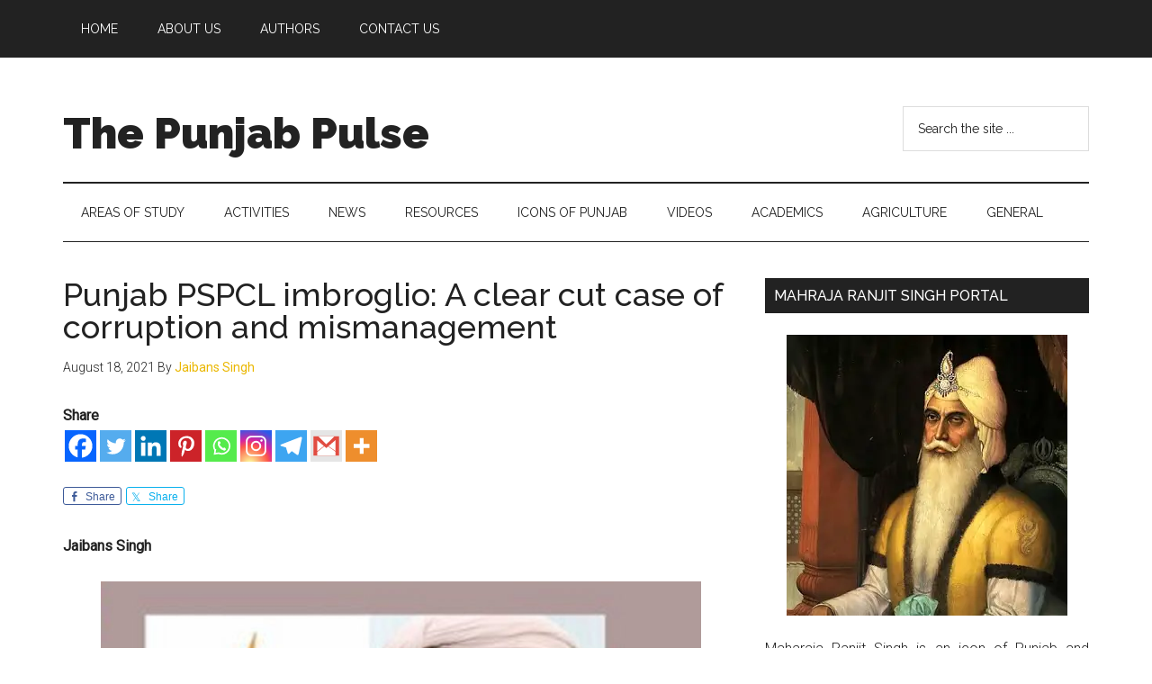

--- FILE ---
content_type: text/html; charset=UTF-8
request_url: https://thepunjabpulse.com/punjab-pspcl-imbroglio-a-clear-cut-case-of-corruption-and-mismanagement/
body_size: 108418
content:
<!DOCTYPE html>
<html lang="en-US">
<head >
<meta charset="UTF-8" />
<meta name="viewport" content="width=device-width, initial-scale=1" />
<title>Punjab PSPCL imbroglio: A clear cut case of corruption and mismanagement &#8211; The Punjab Pulse</title>
<meta name='robots' content='max-image-preview:large' />
	<style>img:is([sizes="auto" i], [sizes^="auto," i]) { contain-intrinsic-size: 3000px 1500px }</style>
	
			<style type="text/css">
				.slide-excerpt { width: 25%; }
				.slide-excerpt { bottom: 0; }
				.slide-excerpt { left: 0; }
				.flexslider { max-width: 1140px; max-height: 450px; }
				.slide-image { max-height: 450px; }
			</style>
			<style type="text/css">
				@media only screen
				and (min-device-width : 320px)
				and (max-device-width : 480px) {
					.slide-excerpt { display: none !important; }
				}
			</style> <link rel='dns-prefetch' href='//fonts.googleapis.com' />
<link rel="alternate" type="application/rss+xml" title="The Punjab Pulse &raquo; Feed" href="https://thepunjabpulse.com/feed/" />
<link rel="alternate" type="application/rss+xml" title="The Punjab Pulse &raquo; Comments Feed" href="https://thepunjabpulse.com/comments/feed/" />
<link rel="canonical" href="https://thepunjabpulse.com/punjab-pspcl-imbroglio-a-clear-cut-case-of-corruption-and-mismanagement/" />
<!-- Genesis Open Graph -->
<meta property="og:title" content="Punjab PSPCL imbroglio: A clear cut case of corruption and mismanagement &#8211; The Punjab Pulse" />
<meta property="og:type" content="article" />
<meta property="og:url" content="https://thepunjabpulse.com/punjab-pspcl-imbroglio-a-clear-cut-case-of-corruption-and-mismanagement/" />
<meta property="og:image" content="https://thepunjabpulse.com/2024/wp-content/uploads/2021/08/PSPCL-scaled.jpg" />
<meta property="og:image:width" content="800" />
<meta property="og:image:height" content="484" />
<script>
window._wpemojiSettings = {"baseUrl":"https:\/\/s.w.org\/images\/core\/emoji\/16.0.1\/72x72\/","ext":".png","svgUrl":"https:\/\/s.w.org\/images\/core\/emoji\/16.0.1\/svg\/","svgExt":".svg","source":{"concatemoji":"https:\/\/thepunjabpulse.com\/2024\/wp-includes\/js\/wp-emoji-release.min.js?ver=6.8.3"}};
/*! This file is auto-generated */
!function(s,n){var o,i,e;function c(e){try{var t={supportTests:e,timestamp:(new Date).valueOf()};sessionStorage.setItem(o,JSON.stringify(t))}catch(e){}}function p(e,t,n){e.clearRect(0,0,e.canvas.width,e.canvas.height),e.fillText(t,0,0);var t=new Uint32Array(e.getImageData(0,0,e.canvas.width,e.canvas.height).data),a=(e.clearRect(0,0,e.canvas.width,e.canvas.height),e.fillText(n,0,0),new Uint32Array(e.getImageData(0,0,e.canvas.width,e.canvas.height).data));return t.every(function(e,t){return e===a[t]})}function u(e,t){e.clearRect(0,0,e.canvas.width,e.canvas.height),e.fillText(t,0,0);for(var n=e.getImageData(16,16,1,1),a=0;a<n.data.length;a++)if(0!==n.data[a])return!1;return!0}function f(e,t,n,a){switch(t){case"flag":return n(e,"\ud83c\udff3\ufe0f\u200d\u26a7\ufe0f","\ud83c\udff3\ufe0f\u200b\u26a7\ufe0f")?!1:!n(e,"\ud83c\udde8\ud83c\uddf6","\ud83c\udde8\u200b\ud83c\uddf6")&&!n(e,"\ud83c\udff4\udb40\udc67\udb40\udc62\udb40\udc65\udb40\udc6e\udb40\udc67\udb40\udc7f","\ud83c\udff4\u200b\udb40\udc67\u200b\udb40\udc62\u200b\udb40\udc65\u200b\udb40\udc6e\u200b\udb40\udc67\u200b\udb40\udc7f");case"emoji":return!a(e,"\ud83e\udedf")}return!1}function g(e,t,n,a){var r="undefined"!=typeof WorkerGlobalScope&&self instanceof WorkerGlobalScope?new OffscreenCanvas(300,150):s.createElement("canvas"),o=r.getContext("2d",{willReadFrequently:!0}),i=(o.textBaseline="top",o.font="600 32px Arial",{});return e.forEach(function(e){i[e]=t(o,e,n,a)}),i}function t(e){var t=s.createElement("script");t.src=e,t.defer=!0,s.head.appendChild(t)}"undefined"!=typeof Promise&&(o="wpEmojiSettingsSupports",i=["flag","emoji"],n.supports={everything:!0,everythingExceptFlag:!0},e=new Promise(function(e){s.addEventListener("DOMContentLoaded",e,{once:!0})}),new Promise(function(t){var n=function(){try{var e=JSON.parse(sessionStorage.getItem(o));if("object"==typeof e&&"number"==typeof e.timestamp&&(new Date).valueOf()<e.timestamp+604800&&"object"==typeof e.supportTests)return e.supportTests}catch(e){}return null}();if(!n){if("undefined"!=typeof Worker&&"undefined"!=typeof OffscreenCanvas&&"undefined"!=typeof URL&&URL.createObjectURL&&"undefined"!=typeof Blob)try{var e="postMessage("+g.toString()+"("+[JSON.stringify(i),f.toString(),p.toString(),u.toString()].join(",")+"));",a=new Blob([e],{type:"text/javascript"}),r=new Worker(URL.createObjectURL(a),{name:"wpTestEmojiSupports"});return void(r.onmessage=function(e){c(n=e.data),r.terminate(),t(n)})}catch(e){}c(n=g(i,f,p,u))}t(n)}).then(function(e){for(var t in e)n.supports[t]=e[t],n.supports.everything=n.supports.everything&&n.supports[t],"flag"!==t&&(n.supports.everythingExceptFlag=n.supports.everythingExceptFlag&&n.supports[t]);n.supports.everythingExceptFlag=n.supports.everythingExceptFlag&&!n.supports.flag,n.DOMReady=!1,n.readyCallback=function(){n.DOMReady=!0}}).then(function(){return e}).then(function(){var e;n.supports.everything||(n.readyCallback(),(e=n.source||{}).concatemoji?t(e.concatemoji):e.wpemoji&&e.twemoji&&(t(e.twemoji),t(e.wpemoji)))}))}((window,document),window._wpemojiSettings);
</script>
<link rel='stylesheet' id='genesis-simple-share-plugin-css-css' href='https://thepunjabpulse.com/2024/wp-content/plugins/genesis-simple-share/assets/css/share.min.css?ver=0.1.0' media='all' />
<link rel='stylesheet' id='genesis-simple-share-genericons-css-css' href='https://thepunjabpulse.com/2024/wp-content/plugins/genesis-simple-share/assets/css/genericons.min.css?ver=0.1.0' media='all' />
<link rel='stylesheet' id='magazine-pro-css' href='https://thepunjabpulse.com/2024/wp-content/themes/magazine-pro/style.css?ver=3.7.2' media='all' />
<style id='magazine-pro-inline-css'>


		button:focus,
		button:hover,
		input[type="button"]:focus,
		input[type="button"]:hover,
		input[type="reset"]:focus,
		input[type="reset"]:hover,
		input[type="submit"]:focus,
		input[type="submit"]:hover,
		.archive-pagination li a:focus,
		.archive-pagination li a:hover,
		.archive-pagination li.active a,
		.button:focus,
		.button:hover,
		.entry-content .button:focus,
		.entry-content .button:hover,
		.sidebar .tagcloud a:focus,
		.sidebar .tagcloud a:hover,
		.sidebar .widget a.button:focus,
		.sidebar .widget a.button:hover,
		.site-container div.wpforms-container-full .wpforms-form input[type="submit"]:focus,
		.site-container div.wpforms-container-full .wpforms-form input[type="submit"]:hover,
		.site-container div.wpforms-container-full .wpforms-form button[type="submit"]:focus,
		.site-container div.wpforms-container-full .wpforms-form button[type="submit"]:hover,
		.widget-area .enews-widget input[type="submit"] {
			background-color: #eab700;
			color: #222222;
		}

		

		a,
		.entry-title a:focus,
		.entry-title a:hover,
		.nav-secondary .genesis-nav-menu a:focus,
		.nav-secondary .genesis-nav-menu a:hover,
		.nav-secondary .genesis-nav-menu .current-menu-item > a,
		.nav-secondary .genesis-nav-menu .sub-menu .current-menu-item > a:focus,
		.nav-secondary .genesis-nav-menu .sub-menu .current-menu-item > a:hover {
			color: #eab700;
		}
		
</style>
<style id='wp-emoji-styles-inline-css'>

	img.wp-smiley, img.emoji {
		display: inline !important;
		border: none !important;
		box-shadow: none !important;
		height: 1em !important;
		width: 1em !important;
		margin: 0 0.07em !important;
		vertical-align: -0.1em !important;
		background: none !important;
		padding: 0 !important;
	}
</style>
<link rel='stylesheet' id='wp-block-library-css' href='https://thepunjabpulse.com/2024/wp-includes/css/dist/block-library/style.min.css?ver=6.8.3' media='all' />
<style id='classic-theme-styles-inline-css'>
/*! This file is auto-generated */
.wp-block-button__link{color:#fff;background-color:#32373c;border-radius:9999px;box-shadow:none;text-decoration:none;padding:calc(.667em + 2px) calc(1.333em + 2px);font-size:1.125em}.wp-block-file__button{background:#32373c;color:#fff;text-decoration:none}
</style>
<style id='global-styles-inline-css'>
:root{--wp--preset--aspect-ratio--square: 1;--wp--preset--aspect-ratio--4-3: 4/3;--wp--preset--aspect-ratio--3-4: 3/4;--wp--preset--aspect-ratio--3-2: 3/2;--wp--preset--aspect-ratio--2-3: 2/3;--wp--preset--aspect-ratio--16-9: 16/9;--wp--preset--aspect-ratio--9-16: 9/16;--wp--preset--color--black: #000000;--wp--preset--color--cyan-bluish-gray: #abb8c3;--wp--preset--color--white: #ffffff;--wp--preset--color--pale-pink: #f78da7;--wp--preset--color--vivid-red: #cf2e2e;--wp--preset--color--luminous-vivid-orange: #ff6900;--wp--preset--color--luminous-vivid-amber: #fcb900;--wp--preset--color--light-green-cyan: #7bdcb5;--wp--preset--color--vivid-green-cyan: #00d084;--wp--preset--color--pale-cyan-blue: #8ed1fc;--wp--preset--color--vivid-cyan-blue: #0693e3;--wp--preset--color--vivid-purple: #9b51e0;--wp--preset--color--theme-primary: #eab700;--wp--preset--color--theme-secondary: #eab700;--wp--preset--gradient--vivid-cyan-blue-to-vivid-purple: linear-gradient(135deg,rgba(6,147,227,1) 0%,rgb(155,81,224) 100%);--wp--preset--gradient--light-green-cyan-to-vivid-green-cyan: linear-gradient(135deg,rgb(122,220,180) 0%,rgb(0,208,130) 100%);--wp--preset--gradient--luminous-vivid-amber-to-luminous-vivid-orange: linear-gradient(135deg,rgba(252,185,0,1) 0%,rgba(255,105,0,1) 100%);--wp--preset--gradient--luminous-vivid-orange-to-vivid-red: linear-gradient(135deg,rgba(255,105,0,1) 0%,rgb(207,46,46) 100%);--wp--preset--gradient--very-light-gray-to-cyan-bluish-gray: linear-gradient(135deg,rgb(238,238,238) 0%,rgb(169,184,195) 100%);--wp--preset--gradient--cool-to-warm-spectrum: linear-gradient(135deg,rgb(74,234,220) 0%,rgb(151,120,209) 20%,rgb(207,42,186) 40%,rgb(238,44,130) 60%,rgb(251,105,98) 80%,rgb(254,248,76) 100%);--wp--preset--gradient--blush-light-purple: linear-gradient(135deg,rgb(255,206,236) 0%,rgb(152,150,240) 100%);--wp--preset--gradient--blush-bordeaux: linear-gradient(135deg,rgb(254,205,165) 0%,rgb(254,45,45) 50%,rgb(107,0,62) 100%);--wp--preset--gradient--luminous-dusk: linear-gradient(135deg,rgb(255,203,112) 0%,rgb(199,81,192) 50%,rgb(65,88,208) 100%);--wp--preset--gradient--pale-ocean: linear-gradient(135deg,rgb(255,245,203) 0%,rgb(182,227,212) 50%,rgb(51,167,181) 100%);--wp--preset--gradient--electric-grass: linear-gradient(135deg,rgb(202,248,128) 0%,rgb(113,206,126) 100%);--wp--preset--gradient--midnight: linear-gradient(135deg,rgb(2,3,129) 0%,rgb(40,116,252) 100%);--wp--preset--font-size--small: 12px;--wp--preset--font-size--medium: 20px;--wp--preset--font-size--large: 20px;--wp--preset--font-size--x-large: 42px;--wp--preset--font-size--normal: 16px;--wp--preset--font-size--larger: 24px;--wp--preset--spacing--20: 0.44rem;--wp--preset--spacing--30: 0.67rem;--wp--preset--spacing--40: 1rem;--wp--preset--spacing--50: 1.5rem;--wp--preset--spacing--60: 2.25rem;--wp--preset--spacing--70: 3.38rem;--wp--preset--spacing--80: 5.06rem;--wp--preset--shadow--natural: 6px 6px 9px rgba(0, 0, 0, 0.2);--wp--preset--shadow--deep: 12px 12px 50px rgba(0, 0, 0, 0.4);--wp--preset--shadow--sharp: 6px 6px 0px rgba(0, 0, 0, 0.2);--wp--preset--shadow--outlined: 6px 6px 0px -3px rgba(255, 255, 255, 1), 6px 6px rgba(0, 0, 0, 1);--wp--preset--shadow--crisp: 6px 6px 0px rgba(0, 0, 0, 1);}:where(.is-layout-flex){gap: 0.5em;}:where(.is-layout-grid){gap: 0.5em;}body .is-layout-flex{display: flex;}.is-layout-flex{flex-wrap: wrap;align-items: center;}.is-layout-flex > :is(*, div){margin: 0;}body .is-layout-grid{display: grid;}.is-layout-grid > :is(*, div){margin: 0;}:where(.wp-block-columns.is-layout-flex){gap: 2em;}:where(.wp-block-columns.is-layout-grid){gap: 2em;}:where(.wp-block-post-template.is-layout-flex){gap: 1.25em;}:where(.wp-block-post-template.is-layout-grid){gap: 1.25em;}.has-black-color{color: var(--wp--preset--color--black) !important;}.has-cyan-bluish-gray-color{color: var(--wp--preset--color--cyan-bluish-gray) !important;}.has-white-color{color: var(--wp--preset--color--white) !important;}.has-pale-pink-color{color: var(--wp--preset--color--pale-pink) !important;}.has-vivid-red-color{color: var(--wp--preset--color--vivid-red) !important;}.has-luminous-vivid-orange-color{color: var(--wp--preset--color--luminous-vivid-orange) !important;}.has-luminous-vivid-amber-color{color: var(--wp--preset--color--luminous-vivid-amber) !important;}.has-light-green-cyan-color{color: var(--wp--preset--color--light-green-cyan) !important;}.has-vivid-green-cyan-color{color: var(--wp--preset--color--vivid-green-cyan) !important;}.has-pale-cyan-blue-color{color: var(--wp--preset--color--pale-cyan-blue) !important;}.has-vivid-cyan-blue-color{color: var(--wp--preset--color--vivid-cyan-blue) !important;}.has-vivid-purple-color{color: var(--wp--preset--color--vivid-purple) !important;}.has-black-background-color{background-color: var(--wp--preset--color--black) !important;}.has-cyan-bluish-gray-background-color{background-color: var(--wp--preset--color--cyan-bluish-gray) !important;}.has-white-background-color{background-color: var(--wp--preset--color--white) !important;}.has-pale-pink-background-color{background-color: var(--wp--preset--color--pale-pink) !important;}.has-vivid-red-background-color{background-color: var(--wp--preset--color--vivid-red) !important;}.has-luminous-vivid-orange-background-color{background-color: var(--wp--preset--color--luminous-vivid-orange) !important;}.has-luminous-vivid-amber-background-color{background-color: var(--wp--preset--color--luminous-vivid-amber) !important;}.has-light-green-cyan-background-color{background-color: var(--wp--preset--color--light-green-cyan) !important;}.has-vivid-green-cyan-background-color{background-color: var(--wp--preset--color--vivid-green-cyan) !important;}.has-pale-cyan-blue-background-color{background-color: var(--wp--preset--color--pale-cyan-blue) !important;}.has-vivid-cyan-blue-background-color{background-color: var(--wp--preset--color--vivid-cyan-blue) !important;}.has-vivid-purple-background-color{background-color: var(--wp--preset--color--vivid-purple) !important;}.has-black-border-color{border-color: var(--wp--preset--color--black) !important;}.has-cyan-bluish-gray-border-color{border-color: var(--wp--preset--color--cyan-bluish-gray) !important;}.has-white-border-color{border-color: var(--wp--preset--color--white) !important;}.has-pale-pink-border-color{border-color: var(--wp--preset--color--pale-pink) !important;}.has-vivid-red-border-color{border-color: var(--wp--preset--color--vivid-red) !important;}.has-luminous-vivid-orange-border-color{border-color: var(--wp--preset--color--luminous-vivid-orange) !important;}.has-luminous-vivid-amber-border-color{border-color: var(--wp--preset--color--luminous-vivid-amber) !important;}.has-light-green-cyan-border-color{border-color: var(--wp--preset--color--light-green-cyan) !important;}.has-vivid-green-cyan-border-color{border-color: var(--wp--preset--color--vivid-green-cyan) !important;}.has-pale-cyan-blue-border-color{border-color: var(--wp--preset--color--pale-cyan-blue) !important;}.has-vivid-cyan-blue-border-color{border-color: var(--wp--preset--color--vivid-cyan-blue) !important;}.has-vivid-purple-border-color{border-color: var(--wp--preset--color--vivid-purple) !important;}.has-vivid-cyan-blue-to-vivid-purple-gradient-background{background: var(--wp--preset--gradient--vivid-cyan-blue-to-vivid-purple) !important;}.has-light-green-cyan-to-vivid-green-cyan-gradient-background{background: var(--wp--preset--gradient--light-green-cyan-to-vivid-green-cyan) !important;}.has-luminous-vivid-amber-to-luminous-vivid-orange-gradient-background{background: var(--wp--preset--gradient--luminous-vivid-amber-to-luminous-vivid-orange) !important;}.has-luminous-vivid-orange-to-vivid-red-gradient-background{background: var(--wp--preset--gradient--luminous-vivid-orange-to-vivid-red) !important;}.has-very-light-gray-to-cyan-bluish-gray-gradient-background{background: var(--wp--preset--gradient--very-light-gray-to-cyan-bluish-gray) !important;}.has-cool-to-warm-spectrum-gradient-background{background: var(--wp--preset--gradient--cool-to-warm-spectrum) !important;}.has-blush-light-purple-gradient-background{background: var(--wp--preset--gradient--blush-light-purple) !important;}.has-blush-bordeaux-gradient-background{background: var(--wp--preset--gradient--blush-bordeaux) !important;}.has-luminous-dusk-gradient-background{background: var(--wp--preset--gradient--luminous-dusk) !important;}.has-pale-ocean-gradient-background{background: var(--wp--preset--gradient--pale-ocean) !important;}.has-electric-grass-gradient-background{background: var(--wp--preset--gradient--electric-grass) !important;}.has-midnight-gradient-background{background: var(--wp--preset--gradient--midnight) !important;}.has-small-font-size{font-size: var(--wp--preset--font-size--small) !important;}.has-medium-font-size{font-size: var(--wp--preset--font-size--medium) !important;}.has-large-font-size{font-size: var(--wp--preset--font-size--large) !important;}.has-x-large-font-size{font-size: var(--wp--preset--font-size--x-large) !important;}
:where(.wp-block-post-template.is-layout-flex){gap: 1.25em;}:where(.wp-block-post-template.is-layout-grid){gap: 1.25em;}
:where(.wp-block-columns.is-layout-flex){gap: 2em;}:where(.wp-block-columns.is-layout-grid){gap: 2em;}
:root :where(.wp-block-pullquote){font-size: 1.5em;line-height: 1.6;}
</style>
<link rel='stylesheet' id='contact-form-7-css' href='https://thepunjabpulse.com/2024/wp-content/plugins/contact-form-7/includes/css/styles.css?ver=6.1.4' media='all' />
<link rel='stylesheet' id='widgetopts-styles-css' href='https://thepunjabpulse.com/2024/wp-content/plugins/widget-options/assets/css/widget-options.css?ver=4.1.3' media='all' />
<link rel='stylesheet' id='url-shortify-css' href='https://thepunjabpulse.com/2024/wp-content/plugins/url-shortify/lite/dist/styles/url-shortify.css?ver=1.11.4' media='all' />
<link rel='stylesheet' id='dashicons-css' href='https://thepunjabpulse.com/2024/wp-includes/css/dashicons.min.css?ver=6.8.3' media='all' />
<link rel='stylesheet' id='magazine-pro-fonts-css' href='https://fonts.googleapis.com/css?family=Roboto%3A300%2C400%7CRaleway%3A400%2C500%2C900&#038;ver=3.7.2' media='all' />
<link rel='stylesheet' id='magazine-pro-gutenberg-css' href='https://thepunjabpulse.com/2024/wp-content/themes/magazine-pro/lib/gutenberg/front-end.css?ver=3.7.2' media='all' />
<style id='magazine-pro-gutenberg-inline-css'>
.gb-block-post-grid .gb-block-post-grid-more-link:hover,
.gb-block-post-grid header .gb-block-post-grid-title a:hover {
	color: #eab700;
}

.button-more-link.gb-block-post-grid .gb-block-post-grid-more-link:hover,
.gb-block-post-grid .is-grid .gb-block-post-grid-image a .gb-block-post-grid-date,
.site-container .wp-block-button .wp-block-button__link {
	background-color: #eab700;
	color: #222222;
}

.button-more-link.gb-block-post-grid .gb-block-post-grid-more-link:hover,
.wp-block-button .wp-block-button__link:not(.has-background),
.wp-block-button .wp-block-button__link:not(.has-background):focus,
.wp-block-button .wp-block-button__link:not(.has-background):hover {
	color: #222222;
}

.site-container .wp-block-button.is-style-outline .wp-block-button__link {
	color: #eab700;
}

.site-container .wp-block-button.is-style-outline .wp-block-button__link:focus,
.site-container .wp-block-button.is-style-outline .wp-block-button__link:hover {
	color: #ffda23;
}

.site-container .wp-block-pullquote.is-style-solid-color {
	background-color: #eab700;
}		.site-container .has-small-font-size {
			font-size: 12px;
		}		.site-container .has-normal-font-size {
			font-size: 16px;
		}		.site-container .has-large-font-size {
			font-size: 20px;
		}		.site-container .has-larger-font-size {
			font-size: 24px;
		}		.site-container .has-theme-primary-color,
		.site-container .wp-block-button .wp-block-button__link.has-theme-primary-color,
		.site-container .wp-block-button.is-style-outline .wp-block-button__link.has-theme-primary-color {
			color: #eab700;
		}
		.site-container .has-theme-primary-background-color,
		.site-container .wp-block-button .wp-block-button__link.has-theme-primary-background-color,
		.site-container .wp-block-pullquote.is-style-solid-color.has-theme-primary-background-color {
			background-color: #eab700;
		}		.site-container .has-theme-secondary-color,
		.site-container .wp-block-button .wp-block-button__link.has-theme-secondary-color,
		.site-container .wp-block-button.is-style-outline .wp-block-button__link.has-theme-secondary-color {
			color: #eab700;
		}
		.site-container .has-theme-secondary-background-color,
		.site-container .wp-block-button .wp-block-button__link.has-theme-secondary-background-color,
		.site-container .wp-block-pullquote.is-style-solid-color.has-theme-secondary-background-color {
			background-color: #eab700;
		}
</style>
<link rel='stylesheet' id='simple-social-icons-font-css' href='https://thepunjabpulse.com/2024/wp-content/plugins/simple-social-icons/css/style.css?ver=4.0.0' media='all' />
<link rel='stylesheet' id='heateor_sss_frontend_css-css' href='https://thepunjabpulse.com/2024/wp-content/plugins/sassy-social-share/public/css/sassy-social-share-public.css?ver=3.3.79' media='all' />
<style id='heateor_sss_frontend_css-inline-css'>
.heateor_sss_button_instagram span.heateor_sss_svg,a.heateor_sss_instagram span.heateor_sss_svg{background:radial-gradient(circle at 30% 107%,#fdf497 0,#fdf497 5%,#fd5949 45%,#d6249f 60%,#285aeb 90%)}.heateor_sss_horizontal_sharing .heateor_sss_svg,.heateor_sss_standard_follow_icons_container .heateor_sss_svg{color:#fff;border-width:0px;border-style:solid;border-color:transparent}.heateor_sss_horizontal_sharing .heateorSssTCBackground{color:#666}.heateor_sss_horizontal_sharing span.heateor_sss_svg:hover,.heateor_sss_standard_follow_icons_container span.heateor_sss_svg:hover{border-color:transparent;}.heateor_sss_vertical_sharing span.heateor_sss_svg,.heateor_sss_floating_follow_icons_container span.heateor_sss_svg{color:#fff;border-width:0px;border-style:solid;border-color:transparent;}.heateor_sss_vertical_sharing .heateorSssTCBackground{color:#666;}.heateor_sss_vertical_sharing span.heateor_sss_svg:hover,.heateor_sss_floating_follow_icons_container span.heateor_sss_svg:hover{border-color:transparent;}@media screen and (max-width:783px) {.heateor_sss_vertical_sharing{display:none!important}}
</style>
<link rel='stylesheet' id='__EPYT__style-css' href='https://thepunjabpulse.com/2024/wp-content/plugins/youtube-embed-plus/styles/ytprefs.min.css?ver=14.2.4' media='all' />
<style id='__EPYT__style-inline-css'>

                .epyt-gallery-thumb {
                        width: 50%;
                }
                
</style>
<link rel='stylesheet' id='slider_styles-css' href='https://thepunjabpulse.com/2024/wp-content/plugins/genesis-responsive-slider/assets/style.css?ver=1.0.1' media='all' />
<script src="https://thepunjabpulse.com/2024/wp-includes/js/jquery/jquery.min.js?ver=3.7.1" id="jquery-core-js"></script>
<script src="https://thepunjabpulse.com/2024/wp-includes/js/jquery/jquery-migrate.min.js?ver=3.4.1" id="jquery-migrate-js"></script>
<script src="https://thepunjabpulse.com/2024/wp-content/plugins/genesis-simple-share/assets/js/sharrre/jquery.sharrre.min.js?ver=0.1.0" id="genesis-simple-share-plugin-js-js"></script>
<script src="https://thepunjabpulse.com/2024/wp-content/plugins/genesis-simple-share/assets/js/waypoints.min.js?ver=0.1.0" id="genesis-simple-share-waypoint-js-js"></script>
<script id="url-shortify-js-extra">
var usParams = {"ajaxurl":"https:\/\/thepunjabpulse.com\/2024\/wp-admin\/admin-ajax.php"};
</script>
<script src="https://thepunjabpulse.com/2024/wp-content/plugins/url-shortify/lite/dist/scripts/url-shortify.js?ver=1.11.4" id="url-shortify-js"></script>
<script id="__ytprefs__-js-extra">
var _EPYT_ = {"ajaxurl":"https:\/\/thepunjabpulse.com\/2024\/wp-admin\/admin-ajax.php","security":"cec1df5af8","gallery_scrolloffset":"20","eppathtoscripts":"https:\/\/thepunjabpulse.com\/2024\/wp-content\/plugins\/youtube-embed-plus\/scripts\/","eppath":"https:\/\/thepunjabpulse.com\/2024\/wp-content\/plugins\/youtube-embed-plus\/","epresponsiveselector":"[\"iframe.__youtube_prefs__\"]","epdovol":"1","version":"14.2.4","evselector":"iframe.__youtube_prefs__[src], iframe[src*=\"youtube.com\/embed\/\"], iframe[src*=\"youtube-nocookie.com\/embed\/\"]","ajax_compat":"","maxres_facade":"eager","ytapi_load":"light","pause_others":"","stopMobileBuffer":"1","facade_mode":"","not_live_on_channel":""};
</script>
<script src="https://thepunjabpulse.com/2024/wp-content/plugins/youtube-embed-plus/scripts/ytprefs.min.js?ver=14.2.4" id="__ytprefs__-js"></script>
<link rel="https://api.w.org/" href="https://thepunjabpulse.com/wp-json/" /><link rel="alternate" title="JSON" type="application/json" href="https://thepunjabpulse.com/wp-json/wp/v2/posts/7937" /><link rel="EditURI" type="application/rsd+xml" title="RSD" href="https://thepunjabpulse.com/2024/xmlrpc.php?rsd" />
<link rel='shortlink' href='https://thepunjabpulse.com/?p=7937' />
<link rel="alternate" title="oEmbed (JSON)" type="application/json+oembed" href="https://thepunjabpulse.com/wp-json/oembed/1.0/embed?url=https%3A%2F%2Fthepunjabpulse.com%2Fpunjab-pspcl-imbroglio-a-clear-cut-case-of-corruption-and-mismanagement%2F" />
<link rel="alternate" title="oEmbed (XML)" type="text/xml+oembed" href="https://thepunjabpulse.com/wp-json/oembed/1.0/embed?url=https%3A%2F%2Fthepunjabpulse.com%2Fpunjab-pspcl-imbroglio-a-clear-cut-case-of-corruption-and-mismanagement%2F&#038;format=xml" />
<link rel="icon" href="https://thepunjabpulse.com/2024/wp-content/themes/magazine-pro/images/favicon.ico" />
<link rel="pingback" href="https://thepunjabpulse.com/2024/xmlrpc.php" />
<!-- Global site tag (gtag.js) - Google Analytics -->
<script async src="https://www.googletagmanager.com/gtag/js?id=UA-144181873-1"></script>
<script>
  window.dataLayer = window.dataLayer || [];
  function gtag(){dataLayer.push(arguments);}
  gtag('js', new Date());

  gtag('config', 'UA-144181873-1');
</script>
<style>.shorten_url { 
	   padding: 10px 10px 10px 10px ; 
	   border: 1px solid #AAAAAA ; 
	   background-color: #EEEEEE ;
}</style>		<style id="wp-custom-css">
			@font-face { font-family: Anmollipi; src: url(https://thepunjabpulse.com/2019/wp-content/themes/magzine-pro/fonts/Anmo000.ttf); font-weight: normal; }

.punjabi-font { 
font-family: "Anmollipi", Arial, sans-serif; 
}		</style>
		</head>
<body class="wp-singular post-template-default single single-post postid-7937 single-format-standard wp-embed-responsive wp-theme-genesis wp-child-theme-magazine-pro header-image content-sidebar genesis-breadcrumbs-hidden genesis-singular-image-hidden genesis-footer-widgets-visible primary-nav" itemscope itemtype="https://schema.org/WebPage"><div class="site-container"><ul class="genesis-skip-link"><li><a href="#genesis-content" class="screen-reader-shortcut"> Skip to main content</a></li><li><a href="#genesis-nav-secondary" class="screen-reader-shortcut"> Skip to secondary menu</a></li><li><a href="#genesis-sidebar-primary" class="screen-reader-shortcut"> Skip to primary sidebar</a></li><li><a href="#genesis-footer-widgets" class="screen-reader-shortcut"> Skip to footer</a></li></ul><nav class="nav-primary" aria-label="Main" itemscope itemtype="https://schema.org/SiteNavigationElement" id="genesis-nav-primary"><div class="wrap"><ul id="menu-before-header-menu" class="menu genesis-nav-menu menu-primary js-superfish"><li id="menu-item-31976" class="menu-item menu-item-type-post_type menu-item-object-page menu-item-home menu-item-31976"><a href="https://thepunjabpulse.com/" itemprop="url"><span itemprop="name">Home</span></a></li>
<li id="menu-item-37924" class="menu-item menu-item-type-post_type menu-item-object-page menu-item-37924"><a href="https://thepunjabpulse.com/about-us/" itemprop="url"><span itemprop="name">About Us</span></a></li>
<li id="menu-item-37926" class="menu-item menu-item-type-post_type menu-item-object-page menu-item-37926"><a href="https://thepunjabpulse.com/about-us/our-team/" itemprop="url"><span itemprop="name">Authors</span></a></li>
<li id="menu-item-31978" class="menu-item menu-item-type-post_type menu-item-object-page menu-item-31978"><a href="https://thepunjabpulse.com/contact-us-2/" itemprop="url"><span itemprop="name">Contact Us</span></a></li>
</ul></div></nav><header class="site-header" itemscope itemtype="https://schema.org/WPHeader"><div class="wrap"><div class="title-area"><p class="site-title" itemprop="headline"><a href="https://thepunjabpulse.com/">The Punjab Pulse</a></p><p class="site-description" itemprop="description">Centre for Socio-Cultural Studies</p></div><div class="widget-area header-widget-area"><section id="custom_html-4" class="widget_text widget widget_custom_html"><div class="widget_text widget-wrap"><div class="textwidget custom-html-widget"></div></div></section>
<section id="search-6" class="widget widget_search"><div class="widget-wrap"><form class="search-form" method="get" action="https://thepunjabpulse.com/" role="search" itemprop="potentialAction" itemscope itemtype="https://schema.org/SearchAction"><label class="search-form-label screen-reader-text" for="searchform-1">Search the site ...</label><input class="search-form-input" type="search" name="s" id="searchform-1" placeholder="Search the site ..." itemprop="query-input"><input class="search-form-submit" type="submit" value="Search"><meta content="https://thepunjabpulse.com/?s={s}" itemprop="target"></form></div></section>
</div></div></header><nav class="nav-secondary" aria-label="Secondary" id="genesis-nav-secondary" itemscope itemtype="https://schema.org/SiteNavigationElement"><div class="wrap"><ul id="menu-main" class="menu genesis-nav-menu menu-secondary js-superfish"><li id="menu-item-24" class="menu-item menu-item-type-taxonomy menu-item-object-category current-post-ancestor menu-item-has-children menu-item-24"><a href="https://thepunjabpulse.com/category/area-of-studies/" itemprop="url"><span itemprop="name">Areas of Study</span></a>
<ul class="sub-menu">
	<li id="menu-item-37147" class="menu-item menu-item-type-taxonomy menu-item-object-category menu-item-37147"><a href="https://thepunjabpulse.com/category/maharaja-ranjit-singh/" itemprop="url"><span itemprop="name">Maharaja Ranjit Singh</span></a></li>
	<li id="menu-item-368" class="menu-item menu-item-type-taxonomy menu-item-object-category menu-item-368"><a href="https://thepunjabpulse.com/category/area-of-studies/social-cultural-studies/" itemprop="url"><span itemprop="name">Social &amp; Cultural Studies</span></a></li>
	<li id="menu-item-367" class="menu-item menu-item-type-taxonomy menu-item-object-category menu-item-367"><a href="https://thepunjabpulse.com/category/religious-studies/" itemprop="url"><span itemprop="name">Religious Studies</span></a></li>
	<li id="menu-item-25" class="menu-item menu-item-type-taxonomy menu-item-object-category current-post-ancestor current-menu-parent current-post-parent menu-item-25"><a href="https://thepunjabpulse.com/category/area-of-studies/governance-politics/" itemprop="url"><span itemprop="name">Governance &amp; Politics</span></a></li>
	<li id="menu-item-27" class="menu-item menu-item-type-taxonomy menu-item-object-category menu-item-27"><a href="https://thepunjabpulse.com/category/area-of-studies/national-perspectives/" itemprop="url"><span itemprop="name">National Perspectives</span></a></li>
	<li id="menu-item-26" class="menu-item menu-item-type-taxonomy menu-item-object-category menu-item-26"><a href="https://thepunjabpulse.com/category/area-of-studies/international-perspectives/" itemprop="url"><span itemprop="name">International Perspectives</span></a></li>
	<li id="menu-item-3931" class="menu-item menu-item-type-taxonomy menu-item-object-category menu-item-3931"><a href="https://thepunjabpulse.com/category/area-of-studies/communism/" itemprop="url"><span itemprop="name">Communism</span></a></li>
</ul>
</li>
<li id="menu-item-21" class="menu-item menu-item-type-taxonomy menu-item-object-category menu-item-has-children menu-item-21"><a href="https://thepunjabpulse.com/category/activities/" itemprop="url"><span itemprop="name">Activities</span></a>
<ul class="sub-menu">
	<li id="menu-item-22" class="menu-item menu-item-type-taxonomy menu-item-object-category menu-item-22"><a href="https://thepunjabpulse.com/category/activities/conferences-seminars/" itemprop="url"><span itemprop="name">Conferences &amp; Seminars</span></a></li>
	<li id="menu-item-23" class="menu-item menu-item-type-taxonomy menu-item-object-category menu-item-23"><a href="https://thepunjabpulse.com/category/activities/discussions/" itemprop="url"><span itemprop="name">Discussions</span></a></li>
</ul>
</li>
<li id="menu-item-36" class="menu-item menu-item-type-taxonomy menu-item-object-category menu-item-36"><a href="https://thepunjabpulse.com/category/news/" itemprop="url"><span itemprop="name">News</span></a></li>
<li id="menu-item-32" class="menu-item menu-item-type-taxonomy menu-item-object-category menu-item-has-children menu-item-32"><a href="https://thepunjabpulse.com/category/resources/" itemprop="url"><span itemprop="name">Resources</span></a>
<ul class="sub-menu">
	<li id="menu-item-34" class="menu-item menu-item-type-taxonomy menu-item-object-category menu-item-34"><a href="https://thepunjabpulse.com/category/resources/books-publications/" itemprop="url"><span itemprop="name">Books &amp; Publications</span></a></li>
	<li id="menu-item-33" class="menu-item menu-item-type-taxonomy menu-item-object-category menu-item-33"><a href="https://thepunjabpulse.com/category/resources/book-reviews/" itemprop="url"><span itemprop="name">Book Reviews</span></a></li>
</ul>
</li>
<li id="menu-item-1709" class="menu-item menu-item-type-taxonomy menu-item-object-category menu-item-1709"><a href="https://thepunjabpulse.com/category/prominent-people-of-punjab/" itemprop="url"><span itemprop="name">Icons of Punjab</span></a></li>
<li id="menu-item-2045" class="menu-item menu-item-type-taxonomy menu-item-object-category menu-item-2045"><a href="https://thepunjabpulse.com/category/videos/" itemprop="url"><span itemprop="name">Videos</span></a></li>
<li id="menu-item-3790" class="menu-item menu-item-type-taxonomy menu-item-object-category menu-item-3790"><a href="https://thepunjabpulse.com/category/academics/" itemprop="url"><span itemprop="name">Academics</span></a></li>
<li id="menu-item-3930" class="menu-item menu-item-type-taxonomy menu-item-object-category menu-item-3930"><a href="https://thepunjabpulse.com/category/agriculture/" itemprop="url"><span itemprop="name">Agriculture</span></a></li>
<li id="menu-item-24177" class="menu-item menu-item-type-taxonomy menu-item-object-category menu-item-24177"><a href="https://thepunjabpulse.com/category/general/" itemprop="url"><span itemprop="name">General</span></a></li>
</ul></div></nav><div class="site-inner"><div class="content-sidebar-wrap"><main class="content" id="genesis-content"><article class="post-7937 post type-post status-publish format-standard has-post-thumbnail category-governance-politics category-stories-articles tag-akal-takth tag-bhatinda tag-congress tag-ipps tag-sad entry" aria-label="Punjab PSPCL imbroglio: A clear cut case of corruption and mismanagement" itemscope itemtype="https://schema.org/CreativeWork"><header class="entry-header"><h1 class="entry-title" itemprop="headline">Punjab PSPCL imbroglio: A clear cut case of corruption and mismanagement</h1>
<p class="entry-meta"><time class="entry-time" itemprop="datePublished" datetime="2021-08-18T05:43:55+05:30">August 18, 2021</time> By <span class="entry-author" itemprop="author" itemscope itemtype="https://schema.org/Person"><a href="https://thepunjabpulse.com/author/jaibans/" class="entry-author-link" rel="author" itemprop="url"><span class="entry-author-name" itemprop="name">Jaibans Singh</span></a></span>  </p></header><div class="entry-content" itemprop="text"><div class='heateorSssClear'></div><div  class='heateor_sss_sharing_container heateor_sss_horizontal_sharing' data-heateor-sss-href='https://thepunjabpulse.com/punjab-pspcl-imbroglio-a-clear-cut-case-of-corruption-and-mismanagement/'><div class='heateor_sss_sharing_title' style="font-weight:bold" >Share</div><div class="heateor_sss_sharing_ul"><a aria-label="Facebook" class="heateor_sss_facebook" href="https://www.facebook.com/sharer/sharer.php?u=https%3A%2F%2Fthepunjabpulse.com%2Fpunjab-pspcl-imbroglio-a-clear-cut-case-of-corruption-and-mismanagement%2F" title="Facebook" rel="nofollow noopener" target="_blank" style="font-size:32px!important;box-shadow:none;display:inline-block;vertical-align:middle"><span class="heateor_sss_svg" style="background-color:#0765FE;width:35px;height:35px;display:inline-block;opacity:1;float:left;font-size:32px;box-shadow:none;display:inline-block;font-size:16px;padding:0 4px;vertical-align:middle;background-repeat:repeat;overflow:hidden;padding:0;cursor:pointer;box-sizing:content-box"><svg style="display:block;" focusable="false" aria-hidden="true" xmlns="http://www.w3.org/2000/svg" width="100%" height="100%" viewBox="0 0 32 32"><path fill="#fff" d="M28 16c0-6.627-5.373-12-12-12S4 9.373 4 16c0 5.628 3.875 10.35 9.101 11.647v-7.98h-2.474V16H13.1v-1.58c0-4.085 1.849-5.978 5.859-5.978.76 0 2.072.15 2.608.298v3.325c-.283-.03-.775-.045-1.386-.045-1.967 0-2.728.745-2.728 2.683V16h3.92l-.673 3.667h-3.247v8.245C23.395 27.195 28 22.135 28 16Z"></path></svg></span></a><a aria-label="Twitter" class="heateor_sss_button_twitter" href="https://twitter.com/intent/tweet?text=Punjab%20PSPCL%20imbroglio%3A%20A%20clear%20cut%20case%20of%20corruption%20and%20mismanagement&url=https%3A%2F%2Fthepunjabpulse.com%2Fpunjab-pspcl-imbroglio-a-clear-cut-case-of-corruption-and-mismanagement%2F" title="Twitter" rel="nofollow noopener" target="_blank" style="font-size:32px!important;box-shadow:none;display:inline-block;vertical-align:middle"><span class="heateor_sss_svg heateor_sss_s__default heateor_sss_s_twitter" style="background-color:#55acee;width:35px;height:35px;display:inline-block;opacity:1;float:left;font-size:32px;box-shadow:none;display:inline-block;font-size:16px;padding:0 4px;vertical-align:middle;background-repeat:repeat;overflow:hidden;padding:0;cursor:pointer;box-sizing:content-box"><svg style="display:block;" focusable="false" aria-hidden="true" xmlns="http://www.w3.org/2000/svg" width="100%" height="100%" viewBox="-4 -4 39 39"><path d="M28 8.557a9.913 9.913 0 0 1-2.828.775 4.93 4.93 0 0 0 2.166-2.725 9.738 9.738 0 0 1-3.13 1.194 4.92 4.92 0 0 0-3.593-1.55 4.924 4.924 0 0 0-4.794 6.049c-4.09-.21-7.72-2.17-10.15-5.15a4.942 4.942 0 0 0-.665 2.477c0 1.71.87 3.214 2.19 4.1a4.968 4.968 0 0 1-2.23-.616v.06c0 2.39 1.7 4.38 3.952 4.83-.414.115-.85.174-1.297.174-.318 0-.626-.03-.928-.086a4.935 4.935 0 0 0 4.6 3.42 9.893 9.893 0 0 1-6.114 2.107c-.398 0-.79-.023-1.175-.068a13.953 13.953 0 0 0 7.55 2.213c9.056 0 14.01-7.507 14.01-14.013 0-.213-.005-.426-.015-.637.96-.695 1.795-1.56 2.455-2.55z" fill="#fff"></path></svg></span></a><a aria-label="Linkedin" class="heateor_sss_button_linkedin" href="https://www.linkedin.com/sharing/share-offsite/?url=https%3A%2F%2Fthepunjabpulse.com%2Fpunjab-pspcl-imbroglio-a-clear-cut-case-of-corruption-and-mismanagement%2F" title="Linkedin" rel="nofollow noopener" target="_blank" style="font-size:32px!important;box-shadow:none;display:inline-block;vertical-align:middle"><span class="heateor_sss_svg heateor_sss_s__default heateor_sss_s_linkedin" style="background-color:#0077b5;width:35px;height:35px;display:inline-block;opacity:1;float:left;font-size:32px;box-shadow:none;display:inline-block;font-size:16px;padding:0 4px;vertical-align:middle;background-repeat:repeat;overflow:hidden;padding:0;cursor:pointer;box-sizing:content-box"><svg style="display:block;" focusable="false" aria-hidden="true" xmlns="http://www.w3.org/2000/svg" width="100%" height="100%" viewBox="0 0 32 32"><path d="M6.227 12.61h4.19v13.48h-4.19V12.61zm2.095-6.7a2.43 2.43 0 0 1 0 4.86c-1.344 0-2.428-1.09-2.428-2.43s1.084-2.43 2.428-2.43m4.72 6.7h4.02v1.84h.058c.56-1.058 1.927-2.176 3.965-2.176 4.238 0 5.02 2.792 5.02 6.42v7.395h-4.183v-6.56c0-1.564-.03-3.574-2.178-3.574-2.18 0-2.514 1.7-2.514 3.46v6.668h-4.187V12.61z" fill="#fff"></path></svg></span></a><a aria-label="Pinterest" class="heateor_sss_button_pinterest" href="https://thepunjabpulse.com/punjab-pspcl-imbroglio-a-clear-cut-case-of-corruption-and-mismanagement/" onclick="event.preventDefault();javascript:void( (function() {var e=document.createElement('script' );e.setAttribute('type','text/javascript' );e.setAttribute('charset','UTF-8' );e.setAttribute('src','//assets.pinterest.com/js/pinmarklet.js?r='+Math.random()*99999999);document.body.appendChild(e)})());" title="Pinterest" rel="noopener" style="font-size:32px!important;box-shadow:none;display:inline-block;vertical-align:middle"><span class="heateor_sss_svg heateor_sss_s__default heateor_sss_s_pinterest" style="background-color:#cc2329;width:35px;height:35px;display:inline-block;opacity:1;float:left;font-size:32px;box-shadow:none;display:inline-block;font-size:16px;padding:0 4px;vertical-align:middle;background-repeat:repeat;overflow:hidden;padding:0;cursor:pointer;box-sizing:content-box"><svg style="display:block;" focusable="false" aria-hidden="true" xmlns="http://www.w3.org/2000/svg" width="100%" height="100%" viewBox="-2 -2 35 35"><path fill="#fff" d="M16.539 4.5c-6.277 0-9.442 4.5-9.442 8.253 0 2.272.86 4.293 2.705 5.046.303.125.574.005.662-.33.061-.231.205-.816.27-1.06.088-.331.053-.447-.191-.736-.532-.627-.873-1.439-.873-2.591 0-3.338 2.498-6.327 6.505-6.327 3.548 0 5.497 2.168 5.497 5.062 0 3.81-1.686 7.025-4.188 7.025-1.382 0-2.416-1.142-2.085-2.545.397-1.674 1.166-3.48 1.166-4.689 0-1.081-.581-1.983-1.782-1.983-1.413 0-2.548 1.462-2.548 3.419 0 1.247.421 2.091.421 2.091l-1.699 7.199c-.505 2.137-.076 4.755-.039 5.019.021.158.223.196.314.077.13-.17 1.813-2.247 2.384-4.324.162-.587.929-3.631.929-3.631.46.876 1.801 1.646 3.227 1.646 4.247 0 7.128-3.871 7.128-9.053.003-3.918-3.317-7.568-8.361-7.568z"/></svg></span></a><a aria-label="Whatsapp" class="heateor_sss_whatsapp" href="https://api.whatsapp.com/send?text=Punjab%20PSPCL%20imbroglio%3A%20A%20clear%20cut%20case%20of%20corruption%20and%20mismanagement%20https%3A%2F%2Fthepunjabpulse.com%2Fpunjab-pspcl-imbroglio-a-clear-cut-case-of-corruption-and-mismanagement%2F" title="Whatsapp" rel="nofollow noopener" target="_blank" style="font-size:32px!important;box-shadow:none;display:inline-block;vertical-align:middle"><span class="heateor_sss_svg" style="background-color:#55eb4c;width:35px;height:35px;display:inline-block;opacity:1;float:left;font-size:32px;box-shadow:none;display:inline-block;font-size:16px;padding:0 4px;vertical-align:middle;background-repeat:repeat;overflow:hidden;padding:0;cursor:pointer;box-sizing:content-box"><svg style="display:block;" focusable="false" aria-hidden="true" xmlns="http://www.w3.org/2000/svg" width="100%" height="100%" viewBox="-6 -5 40 40"><path class="heateor_sss_svg_stroke heateor_sss_no_fill" stroke="#fff" stroke-width="2" fill="none" d="M 11.579798566743314 24.396926207859085 A 10 10 0 1 0 6.808479557110079 20.73576436351046"></path><path d="M 7 19 l -1 6 l 6 -1" class="heateor_sss_no_fill heateor_sss_svg_stroke" stroke="#fff" stroke-width="2" fill="none"></path><path d="M 10 10 q -1 8 8 11 c 5 -1 0 -6 -1 -3 q -4 -3 -5 -5 c 4 -2 -1 -5 -1 -4" fill="#fff"></path></svg></span></a><a aria-label="Instagram" class="heateor_sss_button_instagram" href="https://www.instagram.com/" title="Instagram" rel="nofollow noopener" target="_blank" style="font-size:32px!important;box-shadow:none;display:inline-block;vertical-align:middle"><span class="heateor_sss_svg" style="background-color:#53beee;width:35px;height:35px;display:inline-block;opacity:1;float:left;font-size:32px;box-shadow:none;display:inline-block;font-size:16px;padding:0 4px;vertical-align:middle;background-repeat:repeat;overflow:hidden;padding:0;cursor:pointer;box-sizing:content-box"><svg style="display:block;" version="1.1" viewBox="-10 -10 148 148" width="100%" height="100%" xml:space="preserve" xmlns="http://www.w3.org/2000/svg" xmlns:xlink="http://www.w3.org/1999/xlink"><g><g><path d="M86,112H42c-14.336,0-26-11.663-26-26V42c0-14.337,11.664-26,26-26h44c14.337,0,26,11.663,26,26v44 C112,100.337,100.337,112,86,112z M42,24c-9.925,0-18,8.074-18,18v44c0,9.925,8.075,18,18,18h44c9.926,0,18-8.075,18-18V42 c0-9.926-8.074-18-18-18H42z" fill="#fff"></path></g><g><path d="M64,88c-13.234,0-24-10.767-24-24c0-13.234,10.766-24,24-24s24,10.766,24,24C88,77.233,77.234,88,64,88z M64,48c-8.822,0-16,7.178-16,16s7.178,16,16,16c8.822,0,16-7.178,16-16S72.822,48,64,48z" fill="#fff"></path></g><g><circle cx="89.5" cy="38.5" fill="#fff" r="5.5"></circle></g></g></svg></span></a><a aria-label="Telegram" class="heateor_sss_button_telegram" href="https://telegram.me/share/url?url=https%3A%2F%2Fthepunjabpulse.com%2Fpunjab-pspcl-imbroglio-a-clear-cut-case-of-corruption-and-mismanagement%2F&text=Punjab%20PSPCL%20imbroglio%3A%20A%20clear%20cut%20case%20of%20corruption%20and%20mismanagement" title="Telegram" rel="nofollow noopener" target="_blank" style="font-size:32px!important;box-shadow:none;display:inline-block;vertical-align:middle"><span class="heateor_sss_svg heateor_sss_s__default heateor_sss_s_telegram" style="background-color:#3da5f1;width:35px;height:35px;display:inline-block;opacity:1;float:left;font-size:32px;box-shadow:none;display:inline-block;font-size:16px;padding:0 4px;vertical-align:middle;background-repeat:repeat;overflow:hidden;padding:0;cursor:pointer;box-sizing:content-box"><svg style="display:block;" focusable="false" aria-hidden="true" xmlns="http://www.w3.org/2000/svg" width="100%" height="100%" viewBox="0 0 32 32"><path fill="#fff" d="M25.515 6.896L6.027 14.41c-1.33.534-1.322 1.276-.243 1.606l5 1.56 1.72 5.66c.226.625.115.873.77.873.506 0 .73-.235 1.012-.51l2.43-2.363 5.056 3.734c.93.514 1.602.25 1.834-.863l3.32-15.638c.338-1.363-.52-1.98-1.41-1.577z"></path></svg></span></a><a aria-label="Gmail" class="heateor_sss_button_google_gmail" href="https://mail.google.com/mail/?ui=2&view=cm&fs=1&tf=1&su=Punjab%20PSPCL%20imbroglio%3A%20A%20clear%20cut%20case%20of%20corruption%20and%20mismanagement&body=Link:https%3A%2F%2Fthepunjabpulse.com%2Fpunjab-pspcl-imbroglio-a-clear-cut-case-of-corruption-and-mismanagement%2F" title="Google Gmail" rel="nofollow noopener" target="_blank" style="font-size:32px!important;box-shadow:none;display:inline-block;vertical-align:middle"><span class="heateor_sss_svg heateor_sss_s__default heateor_sss_s_Google_Gmail" style="background-color:#e5e5e5;width:35px;height:35px;display:inline-block;opacity:1;float:left;font-size:32px;box-shadow:none;display:inline-block;font-size:16px;padding:0 4px;vertical-align:middle;background-repeat:repeat;overflow:hidden;padding:0;cursor:pointer;box-sizing:content-box"><svg style="display:block;" focusable="false" aria-hidden="true" xmlns="http://www.w3.org/2000/svg" width="100%" height="100%" viewBox="0 0 32 32"><path fill="#fff" d="M2.902 6.223h26.195v19.554H2.902z"></path><path fill="#E14C41" class="heateor_sss_no_fill" d="M2.902 25.777h26.195V6.223H2.902v19.554zm22.44-4.007v3.806H6.955v-3.6h.032l.093-.034 6.9-5.558 2.09 1.77 1.854-1.63 7.42 5.246zm0-.672l-7.027-4.917 7.028-6.09V21.1zm-1.17-14.67l-.947.905c-2.356 2.284-4.693 4.75-7.17 6.876l-.078.06L8.062 6.39l16.11.033zm-10.597 9.61l-6.62 5.294.016-10.914 6.607 5.62"></path></svg></span></a><a class="heateor_sss_more" aria-label="More" title="More" rel="nofollow noopener" style="font-size: 32px!important;border:0;box-shadow:none;display:inline-block!important;font-size:16px;padding:0 4px;vertical-align: middle;display:inline;" href="https://thepunjabpulse.com/punjab-pspcl-imbroglio-a-clear-cut-case-of-corruption-and-mismanagement/" onclick="event.preventDefault()"><span class="heateor_sss_svg" style="background-color:#ee8e2d;width:35px;height:35px;display:inline-block!important;opacity:1;float:left;font-size:32px!important;box-shadow:none;display:inline-block;font-size:16px;padding:0 4px;vertical-align:middle;display:inline;background-repeat:repeat;overflow:hidden;padding:0;cursor:pointer;box-sizing:content-box;" onclick="heateorSssMoreSharingPopup(this, 'https://thepunjabpulse.com/punjab-pspcl-imbroglio-a-clear-cut-case-of-corruption-and-mismanagement/', 'Punjab%20PSPCL%20imbroglio%3A%20A%20clear%20cut%20case%20of%20corruption%20and%20mismanagement', '' )"><svg xmlns="http://www.w3.org/2000/svg" xmlns:xlink="http://www.w3.org/1999/xlink" viewBox="-.3 0 32 32" version="1.1" width="100%" height="100%" style="display:block;" xml:space="preserve"><g><path fill="#fff" d="M18 14V8h-4v6H8v4h6v6h4v-6h6v-4h-6z" fill-rule="evenodd"></path></g></svg></span></a></div><div class="heateorSssClear"></div></div><div class='heateorSssClear'></div><br/><div class="share-before share-outlined share-small" id="share-before-7937"><div class="facebook" id="facebook-before-7937" data-url="https://thepunjabpulse.com/punjab-pspcl-imbroglio-a-clear-cut-case-of-corruption-and-mismanagement/" data-urlalt="https://thepunjabpulse.com/?p=7937" data-text="Punjab PSPCL imbroglio: A clear cut case of corruption and mismanagement" data-title="Share" data-reader="Share on Facebook" data-count="%s shares on Facebook"></div><div class="twitter" id="twitter-before-7937" data-url="https://thepunjabpulse.com/punjab-pspcl-imbroglio-a-clear-cut-case-of-corruption-and-mismanagement/" data-urlalt="https://thepunjabpulse.com/?p=7937" data-text="Punjab PSPCL imbroglio: A clear cut case of corruption and mismanagement" data-title="Share" data-reader="Share this" data-count="%s Shares"></div></div>
			<script type='text/javascript'>
				jQuery(document).ready(function($) {
					$('#facebook-before-7937').sharrre({
										  share: {
										    facebook: true
										  },
										  urlCurl: 'https://thepunjabpulse.com/2024/wp-content/plugins/genesis-simple-share/assets/js/sharrre/sharrre.php',
										  enableHover: false,
										  enableTracking: true,
										  disableCount: true,
										  buttons: {  },
										  click: function(api, options){
										    api.simulateClick();
										    api.openPopup('facebook');
										  }
										});
$('#twitter-before-7937').sharrre({
										  share: {
										    twitter: true
										  },
										  urlCurl: 'https://thepunjabpulse.com/2024/wp-content/plugins/genesis-simple-share/assets/js/sharrre/sharrre.php',
										  enableHover: false,
										  enableTracking: true,
										  disableCount: true,
										  buttons: {  twitter: { via: 'ThePunjabPulse' } },
										  click: function(api, options){
										    api.simulateClick();
										    api.openPopup('twitter');
										  }
										});

				});
		</script><p><strong>Jaibans Singh</strong></p>
<p><img decoding="async" class="alignnone  wp-image-7938 aligncenter" src="https://thepunjabpulse.com/2019/wp-content/uploads/2021/08/PSPCL-300x182.jpg" alt="" width="667" height="405" srcset="https://thepunjabpulse.com/2024/wp-content/uploads/2021/08/PSPCL-300x182.jpg 300w, https://thepunjabpulse.com/2024/wp-content/uploads/2021/08/PSPCL-1024x620.jpg 1024w, https://thepunjabpulse.com/2024/wp-content/uploads/2021/08/PSPCL-768x465.jpg 768w, https://thepunjabpulse.com/2024/wp-content/uploads/2021/08/PSPCL-scaled.jpg 800w" sizes="(max-width: 667px) 100vw, 667px" /></p>
<p>Punjab State Power Corporation Ltd (PSPCL) is the modified version of Punjab State Electricity Board (PSEB) which was a statutory body formed on 1 February, 1959 under the Electricity Supply Act.1948. In 2010, the Government of Punjab created two separate companies, Punjab State Power Corporation Ltd. (POWERCOM) and Punjab State Transmission Corporation Ltd. (TRANSCO) to be a part of the PSPCL. The organisation lists its vision as “pursuing a value based customer centric approach and strive for excellent operational parameters on sound commercial principles.”</p>
<p>On ground the performance of the organisation leaves much to be desired. Punjab has become used to frequent disruptions in the supply of electricity. There are multiple reasons for the same; the infrastructure in terms of lines laid and availability of transmitters etc is very old and outdated, hence, at the slightest natural disruption (even a light shower) it gets disrupted; secondly, the cost of electricity in Punjab is the highest in the entire country which leaves people under heavy financial strain, it multiplies further with municipal tax, cow cess, increased electricity duty and social security surcharge.</p>
<p>This apart, PSPCL is fighting a severe financial crunch owing to power subsidies, default in payment of power bills by the government and payment of coal washing charges to private power plants. Due to heavy expenditure and delay in payment of bills by Government offices, the organisation is compelled to take heavy loans, which greatly adds to its financial burden.  This is the condition when the Government touts Punjab (PSPCL) as power surplus.</p>
<p>The situation became so bad recently that a cut in power supply to high-consumption industries was carried out for two days even as working hours in Government offices were curtailed in order to provide electricity to farmers during harvesting season.</p>
<p>The blame for the terrible state of affairs is being put on the Power Purchase Agreements (PPAs) with private suppliers that were signed many years back by the Shiromani Akali Dal (SAD) led government in Punjab. It is reported that 139 (PPAs signed during the SAD rule, 17 were enough to cater for the requirement of the state, there is no logical explanation for signing the remainder 122 for 1,314 MWs of power.</p>
<p>Presently, of the total installed power generation capacity of 14,362 MW in the state, 6,902 MW is run by private firms. There are three private thermal plants in the state with a combined capacity of 3,920 MW. Apart from this, the state can produce 1,300 MW through renewable sources of energy, hydro, solar and biomass.</p>
<p>Another point of concern is that the PPAs signed with major Independent Power Producers (IPPs) had a clause wherein fixed charges would be paid to if the government did not require electricity, the power plants are the biggest beneficiaries of the PPA clause which has caused a huge financial loss running into thousands of Crores to the PSPCL. The then Punjab government should have taken a leaf out of the policy adopted by the Gujarat Government of purchasing power from private entities only to meet peak power demand.</p>
<p>The same SAD is now voracious in protests against the Government. The face saving reason being floated around is that the (IPPs) were drafted on the basis of peak power demand that exists only for four months in a year.</p>
<p>Under fire, the SAD maintains that the state first decided to go in for private participation in power generation during the 2002-2007 Captain Amarinder Singh government which gave clearance for private players to set up facilities with a capacity of 2,000 MW to meet the additional requirement. The SAD maintains that it merely approved the establishment of private power plants as per the guidelines of the Dr. Manmohan Singh led Union government. These arguments do not hold merit since it was the responsibility of A SAD to revisit the contracts and reject all clauses found unsuitable for Punjab.</p>
<p><img loading="lazy" decoding="async" class="alignnone  wp-image-7939 aligncenter" src="https://thepunjabpulse.com/2019/wp-content/uploads/2021/08/Sidhu-300x141.jpg" alt="" width="721" height="339" srcset="https://thepunjabpulse.com/2024/wp-content/uploads/2021/08/Sidhu-300x141.jpg 300w, https://thepunjabpulse.com/2024/wp-content/uploads/2021/08/Sidhu.jpg 328w" sizes="auto, (max-width: 721px) 100vw, 721px" /></p>
<p style="text-align: center;"><em><strong>The ruling Congress party itself admits to mismanagement in PSPCL</strong></em></p>
<p>PSPCL has tried to cover up the amount being given to the IPPs by attempting to keep its own plants shut and using their power optimally. This however has not helped since the PSPCL has to pay salaries    to its own power generation staff without using it optimally.</p>
<p>Now, in an attempt to cover up the lapses of the organisation, the PSPCL Chairman and Managing Director (CMD) A. Venu Parsad has stated that the PSPCL aggressively sells surplus power during winter, apart from banking of power with other states in order to reduce the burden. The PSPCL is also adopting a life saving posture of claiming that termination of PPAs with IPPs will lead to a power crisis in the state. This explanation would not stand scrutiny. Punjab struggles to find buyers for its excess power since there are so many private plants coming up. .</p>
<p>The Captain Amarinder Singh led incumbent Congress Government in Punjab had, on assuming office in 2017, promised to revisit the PPAs. During the campaigning, the Congress had accused the PSPCL of extending undue benefits to the tune of Rs 7,500 crore to private players providing power to the state by allowing them to raise their variable costs arbitrarily, thus making power expensive for the consumers.</p>
<p>The Government, sadly, has been unable to progress upon the word given. Now with elections looming ahead there is not much scope left to do anything concrete to be done though a lot of noise is being made.</p>
<p>The fact of the matter is that the PSPCL has been breaking rules not only during the times of the Badal Government but also all through the Congress regime. The Punjab State Electricity Regulatory Commission (PERC) (Conduct of Business) Regulations, 2005 states that PSPCL shall not enter into a contractual commitment of such long term power purchase till the PSERC approves the procurement of electricity. It is reported that the organisation has not been taking the mandatory approval of (PSERC) before signing the PPAs. There are innumerable instances where ex-post facto approval of PPAs was taken from PSERC in delays ranging from six months to 11 years. In more than a dozen PPAs, the approval of PSERC remained awaited for as long as 12 years even as the purchase of electricity carried on undeterred.</p>
<p>Despite the rhetoric (under duress) of revisiting the PPAs the Government of Punjab seems to be determined to continue on the path of privatisation of the electricity generation. There are apprehensions that government plants will remain on forced shutdown to pave way for private sector generation. This is evident from the actions being taken to redevelop and sell the 1,764-acre plot on which stands state-owned Guru Nanak Dev Thermal Power Plant in Bathinda which was shut down in January 2018 amid the state government’s efforts to phase out thermal power plants older than 25 years over emission-related concerns, in line with central government guidelines. The employees are staging protests and rightly so since the Government has the land on which new a new generation set up can be constructed</p>
<p>Other states like Pradesh, Gujarat and Uttar Pradesh are also revisiting their PPAs with private players and revising them. In some cases the matter has gone to the courts. More and more states are refraining from signing any more PPA agreements. Also, many states which are buying power are charging less than Punjab. Punjab is neither able to consume power within the state nor sell power to others outside. The burden therefore will be passed on to consumers.</p>
<p>The PSPCL imbroglio is a clear cut case of mismanagement for decades on end under the very nose of successive SAD as well as Congress run governments. The fact that there is hesitation to  set things right gives an impression of corrupt practices being adopted. The matter calls for an independent judicial enquiry more so since the people as well as the state are paying a very heavy price for this procrastination.</p>
<p>&nbsp;</p>
<div class="share-after share-outlined share-small" id="share-after-7937"><div class="facebook" id="facebook-after-7937" data-url="https://thepunjabpulse.com/punjab-pspcl-imbroglio-a-clear-cut-case-of-corruption-and-mismanagement/" data-urlalt="https://thepunjabpulse.com/?p=7937" data-text="Punjab PSPCL imbroglio: A clear cut case of corruption and mismanagement" data-title="Share" data-reader="Share on Facebook" data-count="%s shares on Facebook"></div><div class="twitter" id="twitter-after-7937" data-url="https://thepunjabpulse.com/punjab-pspcl-imbroglio-a-clear-cut-case-of-corruption-and-mismanagement/" data-urlalt="https://thepunjabpulse.com/?p=7937" data-text="Punjab PSPCL imbroglio: A clear cut case of corruption and mismanagement" data-title="Share" data-reader="Share this" data-count="%s Shares"></div></div>
			<script type='text/javascript'>
				jQuery(document).ready(function($) {
					$('#facebook-after-7937').sharrre({
										  share: {
										    facebook: true
										  },
										  urlCurl: 'https://thepunjabpulse.com/2024/wp-content/plugins/genesis-simple-share/assets/js/sharrre/sharrre.php',
										  enableHover: false,
										  enableTracking: true,
										  disableCount: true,
										  buttons: {  },
										  click: function(api, options){
										    api.simulateClick();
										    api.openPopup('facebook');
										  }
										});
$('#twitter-after-7937').sharrre({
										  share: {
										    twitter: true
										  },
										  urlCurl: 'https://thepunjabpulse.com/2024/wp-content/plugins/genesis-simple-share/assets/js/sharrre/sharrre.php',
										  enableHover: false,
										  enableTracking: true,
										  disableCount: true,
										  buttons: {  twitter: { via: 'ThePunjabPulse' } },
										  click: function(api, options){
										    api.simulateClick();
										    api.openPopup('twitter');
										  }
										});

				});
		</script><br/><div class='heateorSssClear'></div><div  class='heateor_sss_sharing_container heateor_sss_horizontal_sharing' data-heateor-sss-href='https://thepunjabpulse.com/punjab-pspcl-imbroglio-a-clear-cut-case-of-corruption-and-mismanagement/'><div class='heateor_sss_sharing_title' style="font-weight:bold" >Share</div><div class="heateor_sss_sharing_ul"><a aria-label="Facebook" class="heateor_sss_facebook" href="https://www.facebook.com/sharer/sharer.php?u=https%3A%2F%2Fthepunjabpulse.com%2Fpunjab-pspcl-imbroglio-a-clear-cut-case-of-corruption-and-mismanagement%2F" title="Facebook" rel="nofollow noopener" target="_blank" style="font-size:32px!important;box-shadow:none;display:inline-block;vertical-align:middle"><span class="heateor_sss_svg" style="background-color:#0765FE;width:35px;height:35px;display:inline-block;opacity:1;float:left;font-size:32px;box-shadow:none;display:inline-block;font-size:16px;padding:0 4px;vertical-align:middle;background-repeat:repeat;overflow:hidden;padding:0;cursor:pointer;box-sizing:content-box"><svg style="display:block;" focusable="false" aria-hidden="true" xmlns="http://www.w3.org/2000/svg" width="100%" height="100%" viewBox="0 0 32 32"><path fill="#fff" d="M28 16c0-6.627-5.373-12-12-12S4 9.373 4 16c0 5.628 3.875 10.35 9.101 11.647v-7.98h-2.474V16H13.1v-1.58c0-4.085 1.849-5.978 5.859-5.978.76 0 2.072.15 2.608.298v3.325c-.283-.03-.775-.045-1.386-.045-1.967 0-2.728.745-2.728 2.683V16h3.92l-.673 3.667h-3.247v8.245C23.395 27.195 28 22.135 28 16Z"></path></svg></span></a><a aria-label="Twitter" class="heateor_sss_button_twitter" href="https://twitter.com/intent/tweet?text=Punjab%20PSPCL%20imbroglio%3A%20A%20clear%20cut%20case%20of%20corruption%20and%20mismanagement&url=https%3A%2F%2Fthepunjabpulse.com%2Fpunjab-pspcl-imbroglio-a-clear-cut-case-of-corruption-and-mismanagement%2F" title="Twitter" rel="nofollow noopener" target="_blank" style="font-size:32px!important;box-shadow:none;display:inline-block;vertical-align:middle"><span class="heateor_sss_svg heateor_sss_s__default heateor_sss_s_twitter" style="background-color:#55acee;width:35px;height:35px;display:inline-block;opacity:1;float:left;font-size:32px;box-shadow:none;display:inline-block;font-size:16px;padding:0 4px;vertical-align:middle;background-repeat:repeat;overflow:hidden;padding:0;cursor:pointer;box-sizing:content-box"><svg style="display:block;" focusable="false" aria-hidden="true" xmlns="http://www.w3.org/2000/svg" width="100%" height="100%" viewBox="-4 -4 39 39"><path d="M28 8.557a9.913 9.913 0 0 1-2.828.775 4.93 4.93 0 0 0 2.166-2.725 9.738 9.738 0 0 1-3.13 1.194 4.92 4.92 0 0 0-3.593-1.55 4.924 4.924 0 0 0-4.794 6.049c-4.09-.21-7.72-2.17-10.15-5.15a4.942 4.942 0 0 0-.665 2.477c0 1.71.87 3.214 2.19 4.1a4.968 4.968 0 0 1-2.23-.616v.06c0 2.39 1.7 4.38 3.952 4.83-.414.115-.85.174-1.297.174-.318 0-.626-.03-.928-.086a4.935 4.935 0 0 0 4.6 3.42 9.893 9.893 0 0 1-6.114 2.107c-.398 0-.79-.023-1.175-.068a13.953 13.953 0 0 0 7.55 2.213c9.056 0 14.01-7.507 14.01-14.013 0-.213-.005-.426-.015-.637.96-.695 1.795-1.56 2.455-2.55z" fill="#fff"></path></svg></span></a><a aria-label="Linkedin" class="heateor_sss_button_linkedin" href="https://www.linkedin.com/sharing/share-offsite/?url=https%3A%2F%2Fthepunjabpulse.com%2Fpunjab-pspcl-imbroglio-a-clear-cut-case-of-corruption-and-mismanagement%2F" title="Linkedin" rel="nofollow noopener" target="_blank" style="font-size:32px!important;box-shadow:none;display:inline-block;vertical-align:middle"><span class="heateor_sss_svg heateor_sss_s__default heateor_sss_s_linkedin" style="background-color:#0077b5;width:35px;height:35px;display:inline-block;opacity:1;float:left;font-size:32px;box-shadow:none;display:inline-block;font-size:16px;padding:0 4px;vertical-align:middle;background-repeat:repeat;overflow:hidden;padding:0;cursor:pointer;box-sizing:content-box"><svg style="display:block;" focusable="false" aria-hidden="true" xmlns="http://www.w3.org/2000/svg" width="100%" height="100%" viewBox="0 0 32 32"><path d="M6.227 12.61h4.19v13.48h-4.19V12.61zm2.095-6.7a2.43 2.43 0 0 1 0 4.86c-1.344 0-2.428-1.09-2.428-2.43s1.084-2.43 2.428-2.43m4.72 6.7h4.02v1.84h.058c.56-1.058 1.927-2.176 3.965-2.176 4.238 0 5.02 2.792 5.02 6.42v7.395h-4.183v-6.56c0-1.564-.03-3.574-2.178-3.574-2.18 0-2.514 1.7-2.514 3.46v6.668h-4.187V12.61z" fill="#fff"></path></svg></span></a><a aria-label="Pinterest" class="heateor_sss_button_pinterest" href="https://thepunjabpulse.com/punjab-pspcl-imbroglio-a-clear-cut-case-of-corruption-and-mismanagement/" onclick="event.preventDefault();javascript:void( (function() {var e=document.createElement('script' );e.setAttribute('type','text/javascript' );e.setAttribute('charset','UTF-8' );e.setAttribute('src','//assets.pinterest.com/js/pinmarklet.js?r='+Math.random()*99999999);document.body.appendChild(e)})());" title="Pinterest" rel="noopener" style="font-size:32px!important;box-shadow:none;display:inline-block;vertical-align:middle"><span class="heateor_sss_svg heateor_sss_s__default heateor_sss_s_pinterest" style="background-color:#cc2329;width:35px;height:35px;display:inline-block;opacity:1;float:left;font-size:32px;box-shadow:none;display:inline-block;font-size:16px;padding:0 4px;vertical-align:middle;background-repeat:repeat;overflow:hidden;padding:0;cursor:pointer;box-sizing:content-box"><svg style="display:block;" focusable="false" aria-hidden="true" xmlns="http://www.w3.org/2000/svg" width="100%" height="100%" viewBox="-2 -2 35 35"><path fill="#fff" d="M16.539 4.5c-6.277 0-9.442 4.5-9.442 8.253 0 2.272.86 4.293 2.705 5.046.303.125.574.005.662-.33.061-.231.205-.816.27-1.06.088-.331.053-.447-.191-.736-.532-.627-.873-1.439-.873-2.591 0-3.338 2.498-6.327 6.505-6.327 3.548 0 5.497 2.168 5.497 5.062 0 3.81-1.686 7.025-4.188 7.025-1.382 0-2.416-1.142-2.085-2.545.397-1.674 1.166-3.48 1.166-4.689 0-1.081-.581-1.983-1.782-1.983-1.413 0-2.548 1.462-2.548 3.419 0 1.247.421 2.091.421 2.091l-1.699 7.199c-.505 2.137-.076 4.755-.039 5.019.021.158.223.196.314.077.13-.17 1.813-2.247 2.384-4.324.162-.587.929-3.631.929-3.631.46.876 1.801 1.646 3.227 1.646 4.247 0 7.128-3.871 7.128-9.053.003-3.918-3.317-7.568-8.361-7.568z"/></svg></span></a><a aria-label="Whatsapp" class="heateor_sss_whatsapp" href="https://api.whatsapp.com/send?text=Punjab%20PSPCL%20imbroglio%3A%20A%20clear%20cut%20case%20of%20corruption%20and%20mismanagement%20https%3A%2F%2Fthepunjabpulse.com%2Fpunjab-pspcl-imbroglio-a-clear-cut-case-of-corruption-and-mismanagement%2F" title="Whatsapp" rel="nofollow noopener" target="_blank" style="font-size:32px!important;box-shadow:none;display:inline-block;vertical-align:middle"><span class="heateor_sss_svg" style="background-color:#55eb4c;width:35px;height:35px;display:inline-block;opacity:1;float:left;font-size:32px;box-shadow:none;display:inline-block;font-size:16px;padding:0 4px;vertical-align:middle;background-repeat:repeat;overflow:hidden;padding:0;cursor:pointer;box-sizing:content-box"><svg style="display:block;" focusable="false" aria-hidden="true" xmlns="http://www.w3.org/2000/svg" width="100%" height="100%" viewBox="-6 -5 40 40"><path class="heateor_sss_svg_stroke heateor_sss_no_fill" stroke="#fff" stroke-width="2" fill="none" d="M 11.579798566743314 24.396926207859085 A 10 10 0 1 0 6.808479557110079 20.73576436351046"></path><path d="M 7 19 l -1 6 l 6 -1" class="heateor_sss_no_fill heateor_sss_svg_stroke" stroke="#fff" stroke-width="2" fill="none"></path><path d="M 10 10 q -1 8 8 11 c 5 -1 0 -6 -1 -3 q -4 -3 -5 -5 c 4 -2 -1 -5 -1 -4" fill="#fff"></path></svg></span></a><a aria-label="Instagram" class="heateor_sss_button_instagram" href="https://www.instagram.com/" title="Instagram" rel="nofollow noopener" target="_blank" style="font-size:32px!important;box-shadow:none;display:inline-block;vertical-align:middle"><span class="heateor_sss_svg" style="background-color:#53beee;width:35px;height:35px;display:inline-block;opacity:1;float:left;font-size:32px;box-shadow:none;display:inline-block;font-size:16px;padding:0 4px;vertical-align:middle;background-repeat:repeat;overflow:hidden;padding:0;cursor:pointer;box-sizing:content-box"><svg style="display:block;" version="1.1" viewBox="-10 -10 148 148" width="100%" height="100%" xml:space="preserve" xmlns="http://www.w3.org/2000/svg" xmlns:xlink="http://www.w3.org/1999/xlink"><g><g><path d="M86,112H42c-14.336,0-26-11.663-26-26V42c0-14.337,11.664-26,26-26h44c14.337,0,26,11.663,26,26v44 C112,100.337,100.337,112,86,112z M42,24c-9.925,0-18,8.074-18,18v44c0,9.925,8.075,18,18,18h44c9.926,0,18-8.075,18-18V42 c0-9.926-8.074-18-18-18H42z" fill="#fff"></path></g><g><path d="M64,88c-13.234,0-24-10.767-24-24c0-13.234,10.766-24,24-24s24,10.766,24,24C88,77.233,77.234,88,64,88z M64,48c-8.822,0-16,7.178-16,16s7.178,16,16,16c8.822,0,16-7.178,16-16S72.822,48,64,48z" fill="#fff"></path></g><g><circle cx="89.5" cy="38.5" fill="#fff" r="5.5"></circle></g></g></svg></span></a><a aria-label="Telegram" class="heateor_sss_button_telegram" href="https://telegram.me/share/url?url=https%3A%2F%2Fthepunjabpulse.com%2Fpunjab-pspcl-imbroglio-a-clear-cut-case-of-corruption-and-mismanagement%2F&text=Punjab%20PSPCL%20imbroglio%3A%20A%20clear%20cut%20case%20of%20corruption%20and%20mismanagement" title="Telegram" rel="nofollow noopener" target="_blank" style="font-size:32px!important;box-shadow:none;display:inline-block;vertical-align:middle"><span class="heateor_sss_svg heateor_sss_s__default heateor_sss_s_telegram" style="background-color:#3da5f1;width:35px;height:35px;display:inline-block;opacity:1;float:left;font-size:32px;box-shadow:none;display:inline-block;font-size:16px;padding:0 4px;vertical-align:middle;background-repeat:repeat;overflow:hidden;padding:0;cursor:pointer;box-sizing:content-box"><svg style="display:block;" focusable="false" aria-hidden="true" xmlns="http://www.w3.org/2000/svg" width="100%" height="100%" viewBox="0 0 32 32"><path fill="#fff" d="M25.515 6.896L6.027 14.41c-1.33.534-1.322 1.276-.243 1.606l5 1.56 1.72 5.66c.226.625.115.873.77.873.506 0 .73-.235 1.012-.51l2.43-2.363 5.056 3.734c.93.514 1.602.25 1.834-.863l3.32-15.638c.338-1.363-.52-1.98-1.41-1.577z"></path></svg></span></a><a aria-label="Gmail" class="heateor_sss_button_google_gmail" href="https://mail.google.com/mail/?ui=2&view=cm&fs=1&tf=1&su=Punjab%20PSPCL%20imbroglio%3A%20A%20clear%20cut%20case%20of%20corruption%20and%20mismanagement&body=Link:https%3A%2F%2Fthepunjabpulse.com%2Fpunjab-pspcl-imbroglio-a-clear-cut-case-of-corruption-and-mismanagement%2F" title="Google Gmail" rel="nofollow noopener" target="_blank" style="font-size:32px!important;box-shadow:none;display:inline-block;vertical-align:middle"><span class="heateor_sss_svg heateor_sss_s__default heateor_sss_s_Google_Gmail" style="background-color:#e5e5e5;width:35px;height:35px;display:inline-block;opacity:1;float:left;font-size:32px;box-shadow:none;display:inline-block;font-size:16px;padding:0 4px;vertical-align:middle;background-repeat:repeat;overflow:hidden;padding:0;cursor:pointer;box-sizing:content-box"><svg style="display:block;" focusable="false" aria-hidden="true" xmlns="http://www.w3.org/2000/svg" width="100%" height="100%" viewBox="0 0 32 32"><path fill="#fff" d="M2.902 6.223h26.195v19.554H2.902z"></path><path fill="#E14C41" class="heateor_sss_no_fill" d="M2.902 25.777h26.195V6.223H2.902v19.554zm22.44-4.007v3.806H6.955v-3.6h.032l.093-.034 6.9-5.558 2.09 1.77 1.854-1.63 7.42 5.246zm0-.672l-7.027-4.917 7.028-6.09V21.1zm-1.17-14.67l-.947.905c-2.356 2.284-4.693 4.75-7.17 6.876l-.078.06L8.062 6.39l16.11.033zm-10.597 9.61l-6.62 5.294.016-10.914 6.607 5.62"></path></svg></span></a><a class="heateor_sss_more" aria-label="More" title="More" rel="nofollow noopener" style="font-size: 32px!important;border:0;box-shadow:none;display:inline-block!important;font-size:16px;padding:0 4px;vertical-align: middle;display:inline;" href="https://thepunjabpulse.com/punjab-pspcl-imbroglio-a-clear-cut-case-of-corruption-and-mismanagement/" onclick="event.preventDefault()"><span class="heateor_sss_svg" style="background-color:#ee8e2d;width:35px;height:35px;display:inline-block!important;opacity:1;float:left;font-size:32px!important;box-shadow:none;display:inline-block;font-size:16px;padding:0 4px;vertical-align:middle;display:inline;background-repeat:repeat;overflow:hidden;padding:0;cursor:pointer;box-sizing:content-box;" onclick="heateorSssMoreSharingPopup(this, 'https://thepunjabpulse.com/punjab-pspcl-imbroglio-a-clear-cut-case-of-corruption-and-mismanagement/', 'Punjab%20PSPCL%20imbroglio%3A%20A%20clear%20cut%20case%20of%20corruption%20and%20mismanagement', '' )"><svg xmlns="http://www.w3.org/2000/svg" xmlns:xlink="http://www.w3.org/1999/xlink" viewBox="-.3 0 32 32" version="1.1" width="100%" height="100%" style="display:block;" xml:space="preserve"><g><path fill="#fff" d="M18 14V8h-4v6H8v4h6v6h4v-6h6v-4h-6z" fill-rule="evenodd"></path></g></svg></span></a></div><div class="heateorSssClear"></div></div><div class='heateorSssClear'></div><!--<rdf:RDF xmlns:rdf="http://www.w3.org/1999/02/22-rdf-syntax-ns#"
			xmlns:dc="http://purl.org/dc/elements/1.1/"
			xmlns:trackback="http://madskills.com/public/xml/rss/module/trackback/">
		<rdf:Description rdf:about="https://thepunjabpulse.com/punjab-pspcl-imbroglio-a-clear-cut-case-of-corruption-and-mismanagement/"
    dc:identifier="https://thepunjabpulse.com/punjab-pspcl-imbroglio-a-clear-cut-case-of-corruption-and-mismanagement/"
    dc:title="Punjab PSPCL imbroglio: A clear cut case of corruption and mismanagement"
    trackback:ping="https://thepunjabpulse.com/punjab-pspcl-imbroglio-a-clear-cut-case-of-corruption-and-mismanagement/trackback/" />
</rdf:RDF>-->
</div><footer class="entry-footer"><p class="entry-meta"><span class="entry-categories">Filed Under: <a href="https://thepunjabpulse.com/category/area-of-studies/governance-politics/" rel="category tag">Governance &amp; Politics</a>, <a href="https://thepunjabpulse.com/category/stories-articles/" rel="category tag">Stories &amp; Articles</a></span> <span class="entry-tags">Tagged With: <a href="https://thepunjabpulse.com/tag/akal-takth/" rel="tag">Akal Takth</a>, <a href="https://thepunjabpulse.com/tag/bhatinda/" rel="tag">Bhatinda</a>, <a href="https://thepunjabpulse.com/tag/congress/" rel="tag">Congress</a>, <a href="https://thepunjabpulse.com/tag/ipps/" rel="tag">IPPs</a>, <a href="https://thepunjabpulse.com/tag/sad/" rel="tag">SAD</a></span></p></footer></article></main><aside class="sidebar sidebar-primary widget-area" role="complementary" aria-label="Primary Sidebar" itemscope itemtype="https://schema.org/WPSideBar" id="genesis-sidebar-primary"><h2 class="genesis-sidebar-title screen-reader-text">Primary Sidebar</h2><section id="custom_html-5" class="widget_text widget widget_custom_html"><div class="widget_text widget-wrap"><div class="textwidget custom-html-widget"><div class="widget-wrap">
	<h3 class="widgettitle widget-title">
		Mahraja Ranjit Singh Portal
	</h3>
</div>
<div>
<a href="https://thepunjabpulse.com/category/maharaja-ranjit-singh/"><img class="aligncenter size-full wp-image-37143" src="https://thepunjabpulse.com/2024/wp-content/uploads/2025/06/mahraja-ranjit-singh.webp" alt="" width="312" height="312" /></a>

<p  style="text-align: justify;">
	Maharaja Ranjit Singh is an icon of Punjab and Punjabis. He is also called Sher-e-Punjab (Lion of Punjab) in view of the respect that is due to him for his bravery and visionary  leadership which led to the creation of the Sikh Empire (Sarkaar-e-Khalsa).
The Punjab Pulse has dedicated a portal to the study of  the Maharaja with the view to understand his life and identify his strengths for emulation in our culture and traditions.
The study will emcompass his life, his reign, his associates, his family and all other aspects pertaining to the Sikh Empire.
</p>
<a class="button" href="https://thepunjabpulse.com/category/maharaja-ranjit-singh/">Go to the Portal</a>
	</div></div></div></section>
<section id="featured-post-13" class="widget featured-content featuredpost"><div class="widget-wrap"><h3 class="widgettitle widget-title">More to See</h3>
<article class="post-334 post type-post status-publish format-standard has-post-thumbnail sticky category-religious-studies category-stories-articles tag-guru-granth-sahib tag-sikh-faith entry" aria-label="Sri Guru Granth Sahib"><a href="https://thepunjabpulse.com/sri-guru-granth-sahib/" class="alignleft" aria-hidden="true" tabindex="-1"><img width="100" height="100" src="https://thepunjabpulse.com/2024/wp-content/uploads/2019/08/Guru-Granth-Sahib-100x100.jpg" class="entry-image attachment-post" alt="" itemprop="image" decoding="async" loading="lazy" srcset="https://thepunjabpulse.com/2024/wp-content/uploads/2019/08/Guru-Granth-Sahib-100x100.jpg 100w, https://thepunjabpulse.com/2024/wp-content/uploads/2019/08/Guru-Granth-Sahib-150x150.jpg 150w" sizes="auto, (max-width: 100px) 100vw, 100px" /></a><header class="entry-header"><h4 class="entry-title" itemprop="headline"><a href="https://thepunjabpulse.com/sri-guru-granth-sahib/">Sri Guru Granth Sahib</a></h4><p class="entry-meta"><time class="entry-time" itemprop="datePublished" datetime="2025-08-24T06:00:13+05:30">August 24, 2025</time> By <span class="entry-author" itemprop="author" itemscope itemtype="https://schema.org/Person"><a href="https://thepunjabpulse.com/author/jaibans/" class="entry-author-link" rel="author" itemprop="url"><span class="entry-author-name" itemprop="name">Jaibans Singh</span></a></span></p></header></article><article class="post-41416 post type-post status-publish format-standard category-news entry" aria-label="ਦੋ ਕਮਰਿਆਂ ਵਿੱਚ ਚੱਲ ਰਿਹੈ ਕਾਲੇਕੇ ਦਾ ਪ੍ਰਾਇਮਰੀ ਸਕੂਲ"><header class="entry-header"><h4 class="entry-title" itemprop="headline"><a href="https://thepunjabpulse.com/%e0%a8%a6%e0%a9%8b-%e0%a8%95%e0%a8%ae%e0%a8%b0%e0%a8%bf%e0%a8%86%e0%a8%82-%e0%a8%b5%e0%a8%bf%e0%a9%b1%e0%a8%9a-%e0%a8%9a%e0%a9%b1%e0%a8%b2-%e0%a8%b0%e0%a8%bf%e0%a8%b9%e0%a9%88-%e0%a8%95%e0%a8%be/">ਦੋ ਕਮਰਿਆਂ ਵਿੱਚ ਚੱਲ ਰਿਹੈ ਕਾਲੇਕੇ ਦਾ ਪ੍ਰਾਇਮਰੀ ਸਕੂਲ</a></h4><p class="entry-meta"><time class="entry-time" itemprop="datePublished" datetime="2026-01-17T15:55:22+05:30">January 17, 2026</time> By <span class="entry-author" itemprop="author" itemscope itemtype="https://schema.org/Person"><a href="https://thepunjabpulse.com/author/news-bureau/" class="entry-author-link" rel="author" itemprop="url"><span class="entry-author-name" itemprop="name">News Bureau</span></a></span></p></header></article><article class="post-41414 post type-post status-publish format-standard category-news entry" aria-label="ਭਾਜਪਾ ਨੇ ਮੁੱਖ ਮੰਤਰੀ ਦੀ ਰਿਹਾਇਸ਼ ਨੇੜੇ ਪ੍ਰਦਰਸ਼ਨ ਕੀਤਾ"><header class="entry-header"><h4 class="entry-title" itemprop="headline"><a href="https://thepunjabpulse.com/%e0%a8%ad%e0%a8%be%e0%a8%9c%e0%a8%aa%e0%a8%be-%e0%a8%a8%e0%a9%87-%e0%a8%ae%e0%a9%81%e0%a9%b1%e0%a8%96-%e0%a8%ae%e0%a9%b0%e0%a8%a4%e0%a8%b0%e0%a9%80-%e0%a8%a6%e0%a9%80-%e0%a8%b0%e0%a8%bf%e0%a8%b9/">ਭਾਜਪਾ ਨੇ ਮੁੱਖ ਮੰਤਰੀ ਦੀ ਰਿਹਾਇਸ਼ ਨੇੜੇ ਪ੍ਰਦਰਸ਼ਨ ਕੀਤਾ</a></h4><p class="entry-meta"><time class="entry-time" itemprop="datePublished" datetime="2026-01-17T15:54:56+05:30">January 17, 2026</time> By <span class="entry-author" itemprop="author" itemscope itemtype="https://schema.org/Person"><a href="https://thepunjabpulse.com/author/news-bureau/" class="entry-author-link" rel="author" itemprop="url"><span class="entry-author-name" itemprop="name">News Bureau</span></a></span></p></header></article></div></section>
<section id="tag_cloud-3" class="widget widget_tag_cloud"><div class="widget-wrap"><h3 class="widgettitle widget-title">Tags</h3>
<div class="tagcloud"><a href="https://thepunjabpulse.com/tag/aap/" class="tag-cloud-link tag-link-761 tag-link-position-1" style="font-size: 11.85pt;" aria-label="AAP (9 items)">AAP</a>
<a href="https://thepunjabpulse.com/tag/amritsar/" class="tag-cloud-link tag-link-40 tag-link-position-2" style="font-size: 10.1pt;" aria-label="Amritsar (7 items)">Amritsar</a>
<a href="https://thepunjabpulse.com/tag/bangladesh/" class="tag-cloud-link tag-link-171 tag-link-position-3" style="font-size: 9.225pt;" aria-label="Bangladesh (6 items)">Bangladesh</a>
<a href="https://thepunjabpulse.com/tag/bjp/" class="tag-cloud-link tag-link-35 tag-link-position-4" style="font-size: 15pt;" aria-label="BJP (14 items)">BJP</a>
<a href="https://thepunjabpulse.com/tag/caa/" class="tag-cloud-link tag-link-177 tag-link-position-5" style="font-size: 9.225pt;" aria-label="CAA (6 items)">CAA</a>
<a href="https://thepunjabpulse.com/tag/captain-amarinder-singh/" class="tag-cloud-link tag-link-88 tag-link-position-6" style="font-size: 13.25pt;" aria-label="Captain Amarinder Singh (11 items)">Captain Amarinder Singh</a>
<a href="https://thepunjabpulse.com/tag/capt-amarinder-singh/" class="tag-cloud-link tag-link-63 tag-link-position-7" style="font-size: 14.475pt;" aria-label="Capt Amarinder Singh (13 items)">Capt Amarinder Singh</a>
<a href="https://thepunjabpulse.com/tag/china/" class="tag-cloud-link tag-link-350 tag-link-position-8" style="font-size: 11.85pt;" aria-label="China (9 items)">China</a>
<a href="https://thepunjabpulse.com/tag/congress/" class="tag-cloud-link tag-link-36 tag-link-position-9" style="font-size: 8pt;" aria-label="Congress (5 items)">Congress</a>
<a href="https://thepunjabpulse.com/tag/covid/" class="tag-cloud-link tag-link-601 tag-link-position-10" style="font-size: 10.975pt;" aria-label="COVID (8 items)">COVID</a>
<a href="https://thepunjabpulse.com/tag/cpec/" class="tag-cloud-link tag-link-415 tag-link-position-11" style="font-size: 16.4pt;" aria-label="CPEC (17 items)">CPEC</a>
<a href="https://thepunjabpulse.com/tag/farm-bills/" class="tag-cloud-link tag-link-428 tag-link-position-12" style="font-size: 12.55pt;" aria-label="Farm Bills (10 items)">Farm Bills</a>
<a href="https://thepunjabpulse.com/tag/fatf/" class="tag-cloud-link tag-link-543 tag-link-position-13" style="font-size: 10.975pt;" aria-label="FATF (8 items)">FATF</a>
<a href="https://thepunjabpulse.com/tag/general-qamar-bajwa/" class="tag-cloud-link tag-link-475 tag-link-position-14" style="font-size: 14.475pt;" aria-label="General Qamar Bajwa (13 items)">General Qamar Bajwa</a>
<a href="https://thepunjabpulse.com/tag/guru-angad-dev-ji/" class="tag-cloud-link tag-link-81 tag-link-position-15" style="font-size: 9.225pt;" aria-label="Guru Angad Dev JI (6 items)">Guru Angad Dev JI</a>
<a href="https://thepunjabpulse.com/tag/guru-gobind-singh/" class="tag-cloud-link tag-link-22 tag-link-position-16" style="font-size: 10.975pt;" aria-label="Guru Gobind Singh (8 items)">Guru Gobind Singh</a>
<a href="https://thepunjabpulse.com/tag/guru-granth-sahib/" class="tag-cloud-link tag-link-85 tag-link-position-17" style="font-size: 10.975pt;" aria-label="Guru Granth Sahib (8 items)">Guru Granth Sahib</a>
<a href="https://thepunjabpulse.com/tag/guru-nanak-dev-ji/" class="tag-cloud-link tag-link-23 tag-link-position-18" style="font-size: 17.1pt;" aria-label="Guru Nanak Dev Ji (19 items)">Guru Nanak Dev Ji</a>
<a href="https://thepunjabpulse.com/tag/harmandir-sahib/" class="tag-cloud-link tag-link-110 tag-link-position-19" style="font-size: 10.1pt;" aria-label="Harmandir Sahib (7 items)">Harmandir Sahib</a>
<a href="https://thepunjabpulse.com/tag/imran-khan/" class="tag-cloud-link tag-link-139 tag-link-position-20" style="font-size: 22pt;" aria-label="Imran Khan (37 items)">Imran Khan</a>
<a href="https://thepunjabpulse.com/tag/indian-army/" class="tag-cloud-link tag-link-71 tag-link-position-21" style="font-size: 10.1pt;" aria-label="Indian Army (7 items)">Indian Army</a>
<a href="https://thepunjabpulse.com/tag/isi/" class="tag-cloud-link tag-link-65 tag-link-position-22" style="font-size: 17.1pt;" aria-label="ISI (19 items)">ISI</a>
<a href="https://thepunjabpulse.com/tag/kartarpur-corridor/" class="tag-cloud-link tag-link-59 tag-link-position-23" style="font-size: 9.225pt;" aria-label="Kartarpur Corridor (6 items)">Kartarpur Corridor</a>
<a href="https://thepunjabpulse.com/tag/kartarpur-sahib/" class="tag-cloud-link tag-link-82 tag-link-position-24" style="font-size: 9.225pt;" aria-label="Kartarpur Sahib (6 items)">Kartarpur Sahib</a>
<a href="https://thepunjabpulse.com/tag/kashmir/" class="tag-cloud-link tag-link-279 tag-link-position-25" style="font-size: 10.1pt;" aria-label="Kashmir (7 items)">Kashmir</a>
<a href="https://thepunjabpulse.com/tag/lac/" class="tag-cloud-link tag-link-378 tag-link-position-26" style="font-size: 15.35pt;" aria-label="LAC (15 items)">LAC</a>
<a href="https://thepunjabpulse.com/tag/let/" class="tag-cloud-link tag-link-239 tag-link-position-27" style="font-size: 11.85pt;" aria-label="LeT (9 items)">LeT</a>
<a href="https://thepunjabpulse.com/tag/loc/" class="tag-cloud-link tag-link-559 tag-link-position-28" style="font-size: 11.85pt;" aria-label="LOC (9 items)">LOC</a>
<a href="https://thepunjabpulse.com/tag/maharaja-ranjit-singh/" class="tag-cloud-link tag-link-21 tag-link-position-29" style="font-size: 13.25pt;" aria-label="Maharaja Ranjit Singh (11 items)">Maharaja Ranjit Singh</a>
<a href="https://thepunjabpulse.com/tag/narendra-modi/" class="tag-cloud-link tag-link-90 tag-link-position-30" style="font-size: 13.775pt;" aria-label="Narendra Modi (12 items)">Narendra Modi</a>
<a href="https://thepunjabpulse.com/tag/operation-sindoor/" class="tag-cloud-link tag-link-1457 tag-link-position-31" style="font-size: 11.85pt;" aria-label="operation sindoor (9 items)">operation sindoor</a>
<a href="https://thepunjabpulse.com/tag/pakistan/" class="tag-cloud-link tag-link-25 tag-link-position-32" style="font-size: 17.8pt;" aria-label="Pakistan (21 items)">Pakistan</a>
<a href="https://thepunjabpulse.com/tag/pla/" class="tag-cloud-link tag-link-411 tag-link-position-33" style="font-size: 14.475pt;" aria-label="PLA (13 items)">PLA</a>
<a href="https://thepunjabpulse.com/tag/pojk/" class="tag-cloud-link tag-link-477 tag-link-position-34" style="font-size: 9.225pt;" aria-label="POJK (6 items)">POJK</a>
<a href="https://thepunjabpulse.com/tag/president-xi-jinping/" class="tag-cloud-link tag-link-444 tag-link-position-35" style="font-size: 10.975pt;" aria-label="President Xi Jinping (8 items)">President Xi Jinping</a>
<a href="https://thepunjabpulse.com/tag/prime-minister-narednra-modi/" class="tag-cloud-link tag-link-773 tag-link-position-36" style="font-size: 12.55pt;" aria-label="Prime Minister Narednra Modi (10 items)">Prime Minister Narednra Modi</a>
<a href="https://thepunjabpulse.com/tag/prime-minister-narendra-modi/" class="tag-cloud-link tag-link-116 tag-link-position-37" style="font-size: 18.15pt;" aria-label="PRime Minister Narendra Modi (22 items)">PRime Minister Narendra Modi</a>
<a href="https://thepunjabpulse.com/tag/punjab/" class="tag-cloud-link tag-link-78 tag-link-position-38" style="font-size: 14.475pt;" aria-label="Punjab (13 items)">Punjab</a>
<a href="https://thepunjabpulse.com/tag/quad/" class="tag-cloud-link tag-link-564 tag-link-position-39" style="font-size: 10.975pt;" aria-label="QUAD (8 items)">QUAD</a>
<a href="https://thepunjabpulse.com/tag/rss/" class="tag-cloud-link tag-link-138 tag-link-position-40" style="font-size: 14.475pt;" aria-label="RSS (13 items)">RSS</a>
<a href="https://thepunjabpulse.com/tag/sad/" class="tag-cloud-link tag-link-201 tag-link-position-41" style="font-size: 15.875pt;" aria-label="SAD (16 items)">SAD</a>
<a href="https://thepunjabpulse.com/tag/sfj/" class="tag-cloud-link tag-link-54 tag-link-position-42" style="font-size: 10.975pt;" aria-label="SFJ (8 items)">SFJ</a>
<a href="https://thepunjabpulse.com/tag/sgpc/" class="tag-cloud-link tag-link-61 tag-link-position-43" style="font-size: 16.4pt;" aria-label="SGPC (17 items)">SGPC</a>
<a href="https://thepunjabpulse.com/tag/sikh/" class="tag-cloud-link tag-link-77 tag-link-position-44" style="font-size: 8pt;" aria-label="Sikh (5 items)">Sikh</a>
<a href="https://thepunjabpulse.com/tag/sukhbir-badal/" class="tag-cloud-link tag-link-53 tag-link-position-45" style="font-size: 9.225pt;" aria-label="Sukhbir Badal (6 items)">Sukhbir Badal</a></div>
</div></section>
<section id="featured-post-9" class="widget featured-content featuredpost"><div class="widget-wrap"><h3 class="widgettitle widget-title">Featured Video</h3>
<article class="post-6285 post type-post status-publish format-standard category-videos entry" aria-label="One year after the Chinese misadventure in east Ladakh"><div class="entry-content"><div class="epyt-video-wrapper"><iframe loading="lazy"  id="_ytid_65563"  width="480" height="270"  data-origwidth="480" data-origheight="270" src="https://www.youtube.com/embed/dbhrYnR5gCI?enablejsapi=1&#038;autoplay=0&#038;cc_load_policy=0&#038;cc_lang_pref=&#038;iv_load_policy=1&#038;loop=0&#038;rel=0&#038;fs=1&#038;playsinline=0&#038;autohide=2&#038;theme=dark&#038;color=red&#038;controls=1&#038;disablekb=0&#038;" class="__youtube_prefs__  epyt-is-override  no-lazyload" title="YouTube player"  allow="fullscreen; accelerometer; autoplay; clipboard-write; encrypted-media; gyroscope; picture-in-picture; web-share" referrerpolicy="strict-origin-when-cross-origin" allowfullscreen data-no-lazy="1" data-skipgform_ajax_framebjll=""></iframe></div>
</div></article><p class="more-from-category"><a href="https://thepunjabpulse.com/category/videos/" title="Videos">More Posts from this Category</a></p></div></section>
</aside></div></div><div class="footer-widgets" id="genesis-footer-widgets"><h2 class="genesis-sidebar-title screen-reader-text">Footer</h2><div class="wrap"><div class="widget-area footer-widgets-1 footer-widget-area"><section id="text-3" class="widget widget_text"><div class="widget-wrap"><h3 class="widgettitle widget-title">Text Widget</h3>
			<div class="textwidget"><p>This is an example of a text widget which can be used to describe a particular service. You can also use other widgets in this location.</p>
<p>Examples of widgets that can be placed here in the footer are a calendar, latest tweets, recent comments, recent posts, search form, tag cloud or more.</p>
<p><a href="#">Sample Link</a>.</p>
</div>
		</div></section>
</div><div class="widget-area footer-widgets-2 footer-widget-area">
		<section id="recent-posts-3" class="widget widget_recent_entries"><div class="widget-wrap">
		<h3 class="widgettitle widget-title">Recent</h3>

		<ul>
											<li>
					<a href="https://thepunjabpulse.com/amritsar-carved-in-wood-wealth-chajjas-frame-walled-citys-past/">Amritsar: Carved in wood &#038; wealth, &#8216;chajjas&#8217; frame walled city’s past</a>
									</li>
											<li>
					<a href="https://thepunjabpulse.com/%e0%a8%a6%e0%a9%8b-%e0%a8%95%e0%a8%ae%e0%a8%b0%e0%a8%bf%e0%a8%86%e0%a8%82-%e0%a8%b5%e0%a8%bf%e0%a9%b1%e0%a8%9a-%e0%a8%9a%e0%a9%b1%e0%a8%b2-%e0%a8%b0%e0%a8%bf%e0%a8%b9%e0%a9%88-%e0%a8%95%e0%a8%be/">ਦੋ ਕਮਰਿਆਂ ਵਿੱਚ ਚੱਲ ਰਿਹੈ ਕਾਲੇਕੇ ਦਾ ਪ੍ਰਾਇਮਰੀ ਸਕੂਲ</a>
									</li>
											<li>
					<a href="https://thepunjabpulse.com/%e0%a8%ad%e0%a8%be%e0%a8%9c%e0%a8%aa%e0%a8%be-%e0%a8%a8%e0%a9%87-%e0%a8%ae%e0%a9%81%e0%a9%b1%e0%a8%96-%e0%a8%ae%e0%a9%b0%e0%a8%a4%e0%a8%b0%e0%a9%80-%e0%a8%a6%e0%a9%80-%e0%a8%b0%e0%a8%bf%e0%a8%b9/">ਭਾਜਪਾ ਨੇ ਮੁੱਖ ਮੰਤਰੀ ਦੀ ਰਿਹਾਇਸ਼ ਨੇੜੇ ਪ੍ਰਦਰਸ਼ਨ ਕੀਤਾ</a>
									</li>
											<li>
					<a href="https://thepunjabpulse.com/%e0%a8%a4%e0%a8%bf%e0%a9%b0%e0%a8%a8-%e0%a8%b5%e0%a8%b0%e0%a9%8d%e0%a8%b9%e0%a8%bf%e0%a8%86%e0%a8%82-%e0%a8%ac%e0%a8%be%e0%a8%85%e0%a8%a6-%e0%a8%b5%e0%a9%80-%e0%a8%a8%e0%a8%be-%e0%a8%ac%e0%a8%a3/">ਤਿੰਨ ਵਰ੍ਹਿਆਂ ਬਾਅਦ ਵੀ ਨਾ ਬਣਿਆ ਠੀਕਰੀਵਾਲਾ ਨਰਸਿੰਗ ਕਾਲਜ</a>
									</li>
											<li>
					<a href="https://thepunjabpulse.com/%e0%a8%ae%e0%a9%87%e0%a8%b2%e0%a9%87-%e0%a8%b5%e0%a8%bf%e0%a9%b1%e0%a8%9a-%e0%a8%ae%e0%a8%bf%e0%a9%b1%e0%a8%a4%e0%a8%b0-%e0%a8%aa%e0%a8%bf%e0%a8%86%e0%a8%b0%e0%a9%87-%e0%a8%a8%e0%a9%82/">ਮੇਲੇ ਵਿੱਚ ‘ਮਿੱਤਰ ਪਿਆਰੇ ਨੂੰ’ ਦਾ ਮੰਚਨ</a>
									</li>
					</ul>

		</div></section>
</div><div class="widget-area footer-widgets-3 footer-widget-area"><section id="search-4" class="widget widget_search"><div class="widget-wrap"><h3 class="widgettitle widget-title">Search</h3>
<form class="search-form" method="get" action="https://thepunjabpulse.com/" role="search" itemprop="potentialAction" itemscope itemtype="https://schema.org/SearchAction"><label class="search-form-label screen-reader-text" for="searchform-2">Search the site ...</label><input class="search-form-input" type="search" name="s" id="searchform-2" placeholder="Search the site ..." itemprop="query-input"><input class="search-form-submit" type="submit" value="Search"><meta content="https://thepunjabpulse.com/?s={s}" itemprop="target"></form></div></section>
<section id="tag_cloud-4" class="widget widget_tag_cloud"><div class="widget-wrap"><h3 class="widgettitle widget-title">Tags</h3>
<div class="tagcloud"><a href="https://thepunjabpulse.com/tag/aap/" class="tag-cloud-link tag-link-761 tag-link-position-1" style="font-size: 11.85pt;" aria-label="AAP (9 items)">AAP</a>
<a href="https://thepunjabpulse.com/tag/amritsar/" class="tag-cloud-link tag-link-40 tag-link-position-2" style="font-size: 10.1pt;" aria-label="Amritsar (7 items)">Amritsar</a>
<a href="https://thepunjabpulse.com/tag/bangladesh/" class="tag-cloud-link tag-link-171 tag-link-position-3" style="font-size: 9.225pt;" aria-label="Bangladesh (6 items)">Bangladesh</a>
<a href="https://thepunjabpulse.com/tag/bjp/" class="tag-cloud-link tag-link-35 tag-link-position-4" style="font-size: 15pt;" aria-label="BJP (14 items)">BJP</a>
<a href="https://thepunjabpulse.com/tag/caa/" class="tag-cloud-link tag-link-177 tag-link-position-5" style="font-size: 9.225pt;" aria-label="CAA (6 items)">CAA</a>
<a href="https://thepunjabpulse.com/tag/captain-amarinder-singh/" class="tag-cloud-link tag-link-88 tag-link-position-6" style="font-size: 13.25pt;" aria-label="Captain Amarinder Singh (11 items)">Captain Amarinder Singh</a>
<a href="https://thepunjabpulse.com/tag/capt-amarinder-singh/" class="tag-cloud-link tag-link-63 tag-link-position-7" style="font-size: 14.475pt;" aria-label="Capt Amarinder Singh (13 items)">Capt Amarinder Singh</a>
<a href="https://thepunjabpulse.com/tag/china/" class="tag-cloud-link tag-link-350 tag-link-position-8" style="font-size: 11.85pt;" aria-label="China (9 items)">China</a>
<a href="https://thepunjabpulse.com/tag/congress/" class="tag-cloud-link tag-link-36 tag-link-position-9" style="font-size: 8pt;" aria-label="Congress (5 items)">Congress</a>
<a href="https://thepunjabpulse.com/tag/covid/" class="tag-cloud-link tag-link-601 tag-link-position-10" style="font-size: 10.975pt;" aria-label="COVID (8 items)">COVID</a>
<a href="https://thepunjabpulse.com/tag/cpec/" class="tag-cloud-link tag-link-415 tag-link-position-11" style="font-size: 16.4pt;" aria-label="CPEC (17 items)">CPEC</a>
<a href="https://thepunjabpulse.com/tag/farm-bills/" class="tag-cloud-link tag-link-428 tag-link-position-12" style="font-size: 12.55pt;" aria-label="Farm Bills (10 items)">Farm Bills</a>
<a href="https://thepunjabpulse.com/tag/fatf/" class="tag-cloud-link tag-link-543 tag-link-position-13" style="font-size: 10.975pt;" aria-label="FATF (8 items)">FATF</a>
<a href="https://thepunjabpulse.com/tag/general-qamar-bajwa/" class="tag-cloud-link tag-link-475 tag-link-position-14" style="font-size: 14.475pt;" aria-label="General Qamar Bajwa (13 items)">General Qamar Bajwa</a>
<a href="https://thepunjabpulse.com/tag/guru-angad-dev-ji/" class="tag-cloud-link tag-link-81 tag-link-position-15" style="font-size: 9.225pt;" aria-label="Guru Angad Dev JI (6 items)">Guru Angad Dev JI</a>
<a href="https://thepunjabpulse.com/tag/guru-gobind-singh/" class="tag-cloud-link tag-link-22 tag-link-position-16" style="font-size: 10.975pt;" aria-label="Guru Gobind Singh (8 items)">Guru Gobind Singh</a>
<a href="https://thepunjabpulse.com/tag/guru-granth-sahib/" class="tag-cloud-link tag-link-85 tag-link-position-17" style="font-size: 10.975pt;" aria-label="Guru Granth Sahib (8 items)">Guru Granth Sahib</a>
<a href="https://thepunjabpulse.com/tag/guru-nanak-dev-ji/" class="tag-cloud-link tag-link-23 tag-link-position-18" style="font-size: 17.1pt;" aria-label="Guru Nanak Dev Ji (19 items)">Guru Nanak Dev Ji</a>
<a href="https://thepunjabpulse.com/tag/harmandir-sahib/" class="tag-cloud-link tag-link-110 tag-link-position-19" style="font-size: 10.1pt;" aria-label="Harmandir Sahib (7 items)">Harmandir Sahib</a>
<a href="https://thepunjabpulse.com/tag/imran-khan/" class="tag-cloud-link tag-link-139 tag-link-position-20" style="font-size: 22pt;" aria-label="Imran Khan (37 items)">Imran Khan</a>
<a href="https://thepunjabpulse.com/tag/indian-army/" class="tag-cloud-link tag-link-71 tag-link-position-21" style="font-size: 10.1pt;" aria-label="Indian Army (7 items)">Indian Army</a>
<a href="https://thepunjabpulse.com/tag/isi/" class="tag-cloud-link tag-link-65 tag-link-position-22" style="font-size: 17.1pt;" aria-label="ISI (19 items)">ISI</a>
<a href="https://thepunjabpulse.com/tag/kartarpur-corridor/" class="tag-cloud-link tag-link-59 tag-link-position-23" style="font-size: 9.225pt;" aria-label="Kartarpur Corridor (6 items)">Kartarpur Corridor</a>
<a href="https://thepunjabpulse.com/tag/kartarpur-sahib/" class="tag-cloud-link tag-link-82 tag-link-position-24" style="font-size: 9.225pt;" aria-label="Kartarpur Sahib (6 items)">Kartarpur Sahib</a>
<a href="https://thepunjabpulse.com/tag/kashmir/" class="tag-cloud-link tag-link-279 tag-link-position-25" style="font-size: 10.1pt;" aria-label="Kashmir (7 items)">Kashmir</a>
<a href="https://thepunjabpulse.com/tag/lac/" class="tag-cloud-link tag-link-378 tag-link-position-26" style="font-size: 15.35pt;" aria-label="LAC (15 items)">LAC</a>
<a href="https://thepunjabpulse.com/tag/let/" class="tag-cloud-link tag-link-239 tag-link-position-27" style="font-size: 11.85pt;" aria-label="LeT (9 items)">LeT</a>
<a href="https://thepunjabpulse.com/tag/loc/" class="tag-cloud-link tag-link-559 tag-link-position-28" style="font-size: 11.85pt;" aria-label="LOC (9 items)">LOC</a>
<a href="https://thepunjabpulse.com/tag/maharaja-ranjit-singh/" class="tag-cloud-link tag-link-21 tag-link-position-29" style="font-size: 13.25pt;" aria-label="Maharaja Ranjit Singh (11 items)">Maharaja Ranjit Singh</a>
<a href="https://thepunjabpulse.com/tag/narendra-modi/" class="tag-cloud-link tag-link-90 tag-link-position-30" style="font-size: 13.775pt;" aria-label="Narendra Modi (12 items)">Narendra Modi</a>
<a href="https://thepunjabpulse.com/tag/operation-sindoor/" class="tag-cloud-link tag-link-1457 tag-link-position-31" style="font-size: 11.85pt;" aria-label="operation sindoor (9 items)">operation sindoor</a>
<a href="https://thepunjabpulse.com/tag/pakistan/" class="tag-cloud-link tag-link-25 tag-link-position-32" style="font-size: 17.8pt;" aria-label="Pakistan (21 items)">Pakistan</a>
<a href="https://thepunjabpulse.com/tag/pla/" class="tag-cloud-link tag-link-411 tag-link-position-33" style="font-size: 14.475pt;" aria-label="PLA (13 items)">PLA</a>
<a href="https://thepunjabpulse.com/tag/pojk/" class="tag-cloud-link tag-link-477 tag-link-position-34" style="font-size: 9.225pt;" aria-label="POJK (6 items)">POJK</a>
<a href="https://thepunjabpulse.com/tag/president-xi-jinping/" class="tag-cloud-link tag-link-444 tag-link-position-35" style="font-size: 10.975pt;" aria-label="President Xi Jinping (8 items)">President Xi Jinping</a>
<a href="https://thepunjabpulse.com/tag/prime-minister-narednra-modi/" class="tag-cloud-link tag-link-773 tag-link-position-36" style="font-size: 12.55pt;" aria-label="Prime Minister Narednra Modi (10 items)">Prime Minister Narednra Modi</a>
<a href="https://thepunjabpulse.com/tag/prime-minister-narendra-modi/" class="tag-cloud-link tag-link-116 tag-link-position-37" style="font-size: 18.15pt;" aria-label="PRime Minister Narendra Modi (22 items)">PRime Minister Narendra Modi</a>
<a href="https://thepunjabpulse.com/tag/punjab/" class="tag-cloud-link tag-link-78 tag-link-position-38" style="font-size: 14.475pt;" aria-label="Punjab (13 items)">Punjab</a>
<a href="https://thepunjabpulse.com/tag/quad/" class="tag-cloud-link tag-link-564 tag-link-position-39" style="font-size: 10.975pt;" aria-label="QUAD (8 items)">QUAD</a>
<a href="https://thepunjabpulse.com/tag/rss/" class="tag-cloud-link tag-link-138 tag-link-position-40" style="font-size: 14.475pt;" aria-label="RSS (13 items)">RSS</a>
<a href="https://thepunjabpulse.com/tag/sad/" class="tag-cloud-link tag-link-201 tag-link-position-41" style="font-size: 15.875pt;" aria-label="SAD (16 items)">SAD</a>
<a href="https://thepunjabpulse.com/tag/sfj/" class="tag-cloud-link tag-link-54 tag-link-position-42" style="font-size: 10.975pt;" aria-label="SFJ (8 items)">SFJ</a>
<a href="https://thepunjabpulse.com/tag/sgpc/" class="tag-cloud-link tag-link-61 tag-link-position-43" style="font-size: 16.4pt;" aria-label="SGPC (17 items)">SGPC</a>
<a href="https://thepunjabpulse.com/tag/sikh/" class="tag-cloud-link tag-link-77 tag-link-position-44" style="font-size: 8pt;" aria-label="Sikh (5 items)">Sikh</a>
<a href="https://thepunjabpulse.com/tag/sukhbir-badal/" class="tag-cloud-link tag-link-53 tag-link-position-45" style="font-size: 9.225pt;" aria-label="Sukhbir Badal (6 items)">Sukhbir Badal</a></div>
</div></section>
</div></div></div><footer class="site-footer" itemscope itemtype="https://schema.org/WPFooter"><div class="wrap"><p>Copyright &#xA9;&nbsp;2026 &middot; The Punjab Pulse</p>
<p> Developed by <a href="https://www.webappsinteractive.com">Web Apps Interactive</a></div></footer></div><script type="speculationrules">
{"prefetch":[{"source":"document","where":{"and":[{"href_matches":"\/*"},{"not":{"href_matches":["\/2024\/wp-*.php","\/2024\/wp-admin\/*","\/2024\/wp-content\/uploads\/*","\/2024\/wp-content\/*","\/2024\/wp-content\/plugins\/*","\/2024\/wp-content\/themes\/magazine-pro\/*","\/2024\/wp-content\/themes\/genesis\/*","\/*\\?(.+)"]}},{"not":{"selector_matches":"a[rel~=\"nofollow\"]"}},{"not":{"selector_matches":".no-prefetch, .no-prefetch a"}}]},"eagerness":"conservative"}]}
</script>
<script type='text/javascript'>jQuery(document).ready(function($) {$(".flexslider").flexslider({controlsContainer: "#genesis-responsive-slider",animation: "slide",directionNav: 1,controlNav: 1,animationDuration: 800,slideshowSpeed: 4000    });  });</script><style type="text/css" media="screen"></style><script src="https://thepunjabpulse.com/2024/wp-includes/js/dist/hooks.min.js?ver=4d63a3d491d11ffd8ac6" id="wp-hooks-js"></script>
<script src="https://thepunjabpulse.com/2024/wp-includes/js/dist/i18n.min.js?ver=5e580eb46a90c2b997e6" id="wp-i18n-js"></script>
<script id="wp-i18n-js-after">
wp.i18n.setLocaleData( { 'text direction\u0004ltr': [ 'ltr' ] } );
</script>
<script src="https://thepunjabpulse.com/2024/wp-content/plugins/contact-form-7/includes/swv/js/index.js?ver=6.1.4" id="swv-js"></script>
<script id="contact-form-7-js-before">
var wpcf7 = {
    "api": {
        "root": "https:\/\/thepunjabpulse.com\/wp-json\/",
        "namespace": "contact-form-7\/v1"
    }
};
</script>
<script src="https://thepunjabpulse.com/2024/wp-content/plugins/contact-form-7/includes/js/index.js?ver=6.1.4" id="contact-form-7-js"></script>
<script src="https://thepunjabpulse.com/2024/wp-includes/js/hoverIntent.min.js?ver=1.10.2" id="hoverIntent-js"></script>
<script src="https://thepunjabpulse.com/2024/wp-content/themes/genesis/lib/js/menu/superfish.min.js?ver=1.7.10" id="superfish-js"></script>
<script src="https://thepunjabpulse.com/2024/wp-content/themes/genesis/lib/js/menu/superfish.args.min.js?ver=3.6.1" id="superfish-args-js"></script>
<script src="https://thepunjabpulse.com/2024/wp-content/themes/genesis/lib/js/skip-links.min.js?ver=3.6.1" id="skip-links-js"></script>
<script id="magazine-pro-responsive-menu-js-extra">
var genesis_responsive_menu = {"mainMenu":"Menu","subMenu":"Submenu","menuClasses":{"combine":[".nav-primary",".nav-header",".nav-secondary"]}};
</script>
<script src="https://thepunjabpulse.com/2024/wp-content/themes/magazine-pro/js/responsive-menus.min.js?ver=3.7.2" id="magazine-pro-responsive-menu-js"></script>
<script src="https://thepunjabpulse.com/2024/wp-content/plugins/genesis-responsive-slider/assets/js/jquery.flexslider.js?ver=1.0.1" id="flexslider-js"></script>
<script id="heateor_sss_sharing_js-js-before">
function heateorSssLoadEvent(e) {var t=window.onload;if (typeof window.onload!="function") {window.onload=e}else{window.onload=function() {t();e()}}};	var heateorSssSharingAjaxUrl = 'https://thepunjabpulse.com/2024/wp-admin/admin-ajax.php', heateorSssCloseIconPath = 'https://thepunjabpulse.com/2024/wp-content/plugins/sassy-social-share/public/../images/close.png', heateorSssPluginIconPath = 'https://thepunjabpulse.com/2024/wp-content/plugins/sassy-social-share/public/../images/logo.png', heateorSssHorizontalSharingCountEnable = 0, heateorSssVerticalSharingCountEnable = 0, heateorSssSharingOffset = -10; var heateorSssMobileStickySharingEnabled = 0;var heateorSssCopyLinkMessage = "Link copied.";var heateorSssUrlCountFetched = [], heateorSssSharesText = 'Shares', heateorSssShareText = 'Share';function heateorSssPopup(e) {window.open(e,"popUpWindow","height=400,width=600,left=400,top=100,resizable,scrollbars,toolbar=0,personalbar=0,menubar=no,location=no,directories=no,status")}
</script>
<script src="https://thepunjabpulse.com/2024/wp-content/plugins/sassy-social-share/public/js/sassy-social-share-public.js?ver=3.3.79" id="heateor_sss_sharing_js-js"></script>
<script src="https://thepunjabpulse.com/2024/wp-content/plugins/youtube-embed-plus/scripts/fitvids.min.js?ver=14.2.4" id="__ytprefsfitvids__-js"></script>
</body></html>

<!--Generated by Endurance Page Cache-->